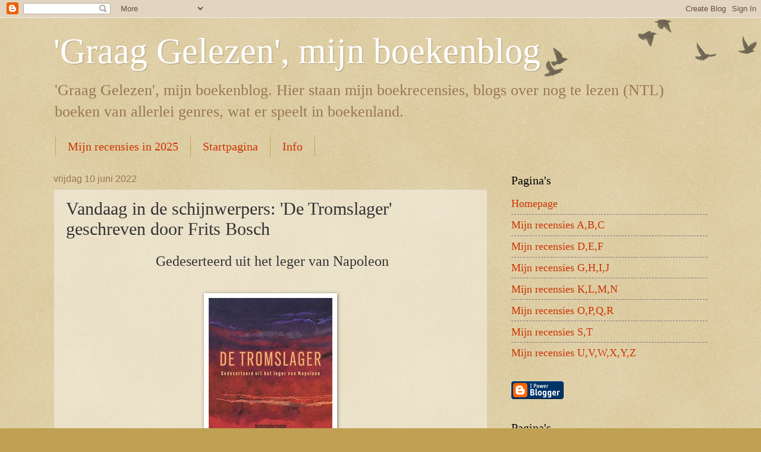

--- FILE ---
content_type: text/html; charset=UTF-8
request_url: https://graaggelezen.blogspot.com/2022/06/vandaag-in-de-schijnwerpers-de.html
body_size: 17497
content:
<!DOCTYPE html>
<html class='v2' dir='ltr' lang='nl'>
<head>
<link href='https://www.blogger.com/static/v1/widgets/335934321-css_bundle_v2.css' rel='stylesheet' type='text/css'/>
<meta content='width=1100' name='viewport'/>
<meta content='text/html; charset=UTF-8' http-equiv='Content-Type'/>
<meta content='blogger' name='generator'/>
<link href='https://graaggelezen.blogspot.com/favicon.ico' rel='icon' type='image/x-icon'/>
<link href='https://graaggelezen.blogspot.com/2022/06/vandaag-in-de-schijnwerpers-de.html' rel='canonical'/>
<link rel="alternate" type="application/atom+xml" title="&#39;Graag Gelezen&#39;, mijn boekenblog - Atom" href="https://graaggelezen.blogspot.com/feeds/posts/default" />
<link rel="alternate" type="application/rss+xml" title="&#39;Graag Gelezen&#39;, mijn boekenblog - RSS" href="https://graaggelezen.blogspot.com/feeds/posts/default?alt=rss" />
<link rel="service.post" type="application/atom+xml" title="&#39;Graag Gelezen&#39;, mijn boekenblog - Atom" href="https://www.blogger.com/feeds/5782637812573613057/posts/default" />

<link rel="alternate" type="application/atom+xml" title="&#39;Graag Gelezen&#39;, mijn boekenblog - Atom" href="https://graaggelezen.blogspot.com/feeds/5926187705099898885/comments/default" />
<!--Can't find substitution for tag [blog.ieCssRetrofitLinks]-->
<link href='https://blogger.googleusercontent.com/img/b/R29vZ2xl/AVvXsEjOqAQp5j_6HGOONapRNMeSAJZFUxInYA_xBr7LQJpZj9xXq_U8KOScZxW0-PkgxpYENCyExpEo5I7r2wwxLFEGBxNG0ARgYXB40LX37pAFRW46iM0n7EZYgQOM-FjyCJR-r-yo8qzC5UFThiAeehDKV6_gj9e2Clnjvi7--3IK-w-_2Hmmmmw8NgqM/s320/De%20Tromslager.jpg' rel='image_src'/>
<meta content='https://graaggelezen.blogspot.com/2022/06/vandaag-in-de-schijnwerpers-de.html' property='og:url'/>
<meta content='Vandaag in de schijnwerpers: &#39;De Tromslager&#39; geschreven door Frits Bosch' property='og:title'/>
<meta content='' property='og:description'/>
<meta content='https://blogger.googleusercontent.com/img/b/R29vZ2xl/AVvXsEjOqAQp5j_6HGOONapRNMeSAJZFUxInYA_xBr7LQJpZj9xXq_U8KOScZxW0-PkgxpYENCyExpEo5I7r2wwxLFEGBxNG0ARgYXB40LX37pAFRW46iM0n7EZYgQOM-FjyCJR-r-yo8qzC5UFThiAeehDKV6_gj9e2Clnjvi7--3IK-w-_2Hmmmmw8NgqM/w1200-h630-p-k-no-nu/De%20Tromslager.jpg' property='og:image'/>
<title>'Graag Gelezen', mijn boekenblog: Vandaag in de schijnwerpers: 'De Tromslager' geschreven door Frits Bosch</title>
<style id='page-skin-1' type='text/css'><!--
/*
-----------------------------------------------
Blogger Template Style
Name:     Watermark
Designer: Blogger
URL:      www.blogger.com
----------------------------------------------- */
/* Use this with templates/1ktemplate-*.html */
/* Content
----------------------------------------------- */
body {
font: normal normal 20px 'Times New Roman', Times, FreeSerif, serif;
color: #333333;
background: #c0a154 url(https://resources.blogblog.com/blogblog/data/1kt/watermark/body_background_birds.png) repeat scroll top left;
}
html body .content-outer {
min-width: 0;
max-width: 100%;
width: 100%;
}
.content-outer {
font-size: 92%;
}
a:link {
text-decoration:none;
color: #cc3300;
}
a:visited {
text-decoration:none;
color: #993322;
}
a:hover {
text-decoration:underline;
color: #ff3300;
}
.body-fauxcolumns .cap-top {
margin-top: 30px;
background: transparent url(https://resources.blogblog.com/blogblog/data/1kt/watermark/body_overlay_birds.png) no-repeat scroll top right;
height: 121px;
}
.content-inner {
padding: 0;
}
/* Header
----------------------------------------------- */
.header-inner .Header .titlewrapper,
.header-inner .Header .descriptionwrapper {
padding-left: 20px;
padding-right: 20px;
}
.Header h1 {
font: normal normal 60px Georgia, Utopia, 'Palatino Linotype', Palatino, serif;
color: #ffffff;
text-shadow: 2px 2px rgba(0, 0, 0, .1);
}
.Header h1 a {
color: #ffffff;
}
.Header .description {
font-size: 140%;
color: #997755;
}
/* Tabs
----------------------------------------------- */
.tabs-inner .section {
margin: 0 20px;
}
.tabs-inner .PageList, .tabs-inner .LinkList, .tabs-inner .Labels {
margin-left: -11px;
margin-right: -11px;
background-color: transparent;
border-top: 0 solid #ffffff;
border-bottom: 0 solid #ffffff;
-moz-box-shadow: 0 0 0 rgba(0, 0, 0, .3);
-webkit-box-shadow: 0 0 0 rgba(0, 0, 0, .3);
-goog-ms-box-shadow: 0 0 0 rgba(0, 0, 0, .3);
box-shadow: 0 0 0 rgba(0, 0, 0, .3);
}
.tabs-inner .PageList .widget-content,
.tabs-inner .LinkList .widget-content,
.tabs-inner .Labels .widget-content {
margin: -3px -11px;
background: transparent none  no-repeat scroll right;
}
.tabs-inner .widget ul {
padding: 2px 25px;
max-height: 34px;
background: transparent none no-repeat scroll left;
}
.tabs-inner .widget li {
border: none;
}
.tabs-inner .widget li a {
display: inline-block;
padding: .25em 1em;
font: normal normal 20px Georgia, Utopia, 'Palatino Linotype', Palatino, serif;
color: #cc3300;
border-right: 1px solid #c0a154;
}
.tabs-inner .widget li:first-child a {
border-left: 1px solid #c0a154;
}
.tabs-inner .widget li.selected a, .tabs-inner .widget li a:hover {
color: #000000;
}
/* Headings
----------------------------------------------- */
h2 {
font: normal normal 20px Georgia, Utopia, 'Palatino Linotype', Palatino, serif;
color: #000000;
margin: 0 0 .5em;
}
h2.date-header {
font: normal normal 16px Arial, Tahoma, Helvetica, FreeSans, sans-serif;
color: #997755;
}
/* Main
----------------------------------------------- */
.main-inner .column-center-inner,
.main-inner .column-left-inner,
.main-inner .column-right-inner {
padding: 0 5px;
}
.main-outer {
margin-top: 0;
background: transparent none no-repeat scroll top left;
}
.main-inner {
padding-top: 30px;
}
.main-cap-top {
position: relative;
}
.main-cap-top .cap-right {
position: absolute;
height: 0;
width: 100%;
bottom: 0;
background: transparent none repeat-x scroll bottom center;
}
.main-cap-top .cap-left {
position: absolute;
height: 245px;
width: 280px;
right: 0;
bottom: 0;
background: transparent none no-repeat scroll bottom left;
}
/* Posts
----------------------------------------------- */
.post-outer {
padding: 15px 20px;
margin: 0 0 25px;
background: transparent url(https://resources.blogblog.com/blogblog/data/1kt/watermark/post_background_birds.png) repeat scroll top left;
_background-image: none;
border: dotted 1px #ccbb99;
-moz-box-shadow: 0 0 0 rgba(0, 0, 0, .1);
-webkit-box-shadow: 0 0 0 rgba(0, 0, 0, .1);
-goog-ms-box-shadow: 0 0 0 rgba(0, 0, 0, .1);
box-shadow: 0 0 0 rgba(0, 0, 0, .1);
}
h3.post-title {
font: normal normal 30px Georgia, Utopia, 'Palatino Linotype', Palatino, serif;
margin: 0;
}
.comments h4 {
font: normal normal 30px Georgia, Utopia, 'Palatino Linotype', Palatino, serif;
margin: 1em 0 0;
}
.post-body {
font-size: 105%;
line-height: 1.5;
position: relative;
}
.post-header {
margin: 0 0 1em;
color: #997755;
}
.post-footer {
margin: 10px 0 0;
padding: 10px 0 0;
color: #997755;
border-top: dashed 1px #777777;
}
#blog-pager {
font-size: 140%
}
#comments .comment-author {
padding-top: 1.5em;
border-top: dashed 1px #777777;
background-position: 0 1.5em;
}
#comments .comment-author:first-child {
padding-top: 0;
border-top: none;
}
.avatar-image-container {
margin: .2em 0 0;
}
/* Comments
----------------------------------------------- */
.comments .comments-content .icon.blog-author {
background-repeat: no-repeat;
background-image: url([data-uri]);
}
.comments .comments-content .loadmore a {
border-top: 1px solid #777777;
border-bottom: 1px solid #777777;
}
.comments .continue {
border-top: 2px solid #777777;
}
/* Widgets
----------------------------------------------- */
.widget ul, .widget #ArchiveList ul.flat {
padding: 0;
list-style: none;
}
.widget ul li, .widget #ArchiveList ul.flat li {
padding: .35em 0;
text-indent: 0;
border-top: dashed 1px #777777;
}
.widget ul li:first-child, .widget #ArchiveList ul.flat li:first-child {
border-top: none;
}
.widget .post-body ul {
list-style: disc;
}
.widget .post-body ul li {
border: none;
}
.widget .zippy {
color: #777777;
}
.post-body img, .post-body .tr-caption-container, .Profile img, .Image img,
.BlogList .item-thumbnail img {
padding: 5px;
background: #fff;
-moz-box-shadow: 1px 1px 5px rgba(0, 0, 0, .5);
-webkit-box-shadow: 1px 1px 5px rgba(0, 0, 0, .5);
-goog-ms-box-shadow: 1px 1px 5px rgba(0, 0, 0, .5);
box-shadow: 1px 1px 5px rgba(0, 0, 0, .5);
}
.post-body img, .post-body .tr-caption-container {
padding: 8px;
}
.post-body .tr-caption-container {
color: #333333;
}
.post-body .tr-caption-container img {
padding: 0;
background: transparent;
border: none;
-moz-box-shadow: 0 0 0 rgba(0, 0, 0, .1);
-webkit-box-shadow: 0 0 0 rgba(0, 0, 0, .1);
-goog-ms-box-shadow: 0 0 0 rgba(0, 0, 0, .1);
box-shadow: 0 0 0 rgba(0, 0, 0, .1);
}
/* Footer
----------------------------------------------- */
.footer-outer {
color:#ccbb99;
background: #330000 url(https://resources.blogblog.com/blogblog/data/1kt/watermark/body_background_navigator.png) repeat scroll top left;
}
.footer-outer a {
color: #ff7755;
}
.footer-outer a:visited {
color: #dd5533;
}
.footer-outer a:hover {
color: #ff9977;
}
.footer-outer .widget h2 {
color: #eeddbb;
}
/* Mobile
----------------------------------------------- */
body.mobile  {
background-size: 100% auto;
}
.mobile .body-fauxcolumn-outer {
background: transparent none repeat scroll top left;
}
html .mobile .mobile-date-outer {
border-bottom: none;
background: transparent url(https://resources.blogblog.com/blogblog/data/1kt/watermark/post_background_birds.png) repeat scroll top left;
_background-image: none;
margin-bottom: 10px;
}
.mobile .main-inner .date-outer {
padding: 0;
}
.mobile .main-inner .date-header {
margin: 10px;
}
.mobile .main-cap-top {
z-index: -1;
}
.mobile .content-outer {
font-size: 100%;
}
.mobile .post-outer {
padding: 10px;
}
.mobile .main-cap-top .cap-left {
background: transparent none no-repeat scroll bottom left;
}
.mobile .body-fauxcolumns .cap-top {
margin: 0;
}
.mobile-link-button {
background: transparent url(https://resources.blogblog.com/blogblog/data/1kt/watermark/post_background_birds.png) repeat scroll top left;
}
.mobile-link-button a:link, .mobile-link-button a:visited {
color: #cc3300;
}
.mobile-index-date .date-header {
color: #997755;
}
.mobile-index-contents {
color: #333333;
}
.mobile .tabs-inner .section {
margin: 0;
}
.mobile .tabs-inner .PageList {
margin-left: 0;
margin-right: 0;
}
.mobile .tabs-inner .PageList .widget-content {
margin: 0;
color: #000000;
background: transparent url(https://resources.blogblog.com/blogblog/data/1kt/watermark/post_background_birds.png) repeat scroll top left;
}
.mobile .tabs-inner .PageList .widget-content .pagelist-arrow {
border-left: 1px solid #c0a154;
}

--></style>
<style id='template-skin-1' type='text/css'><!--
body {
min-width: 1140px;
}
.content-outer, .content-fauxcolumn-outer, .region-inner {
min-width: 1140px;
max-width: 1140px;
_width: 1140px;
}
.main-inner .columns {
padding-left: 0px;
padding-right: 370px;
}
.main-inner .fauxcolumn-center-outer {
left: 0px;
right: 370px;
/* IE6 does not respect left and right together */
_width: expression(this.parentNode.offsetWidth -
parseInt("0px") -
parseInt("370px") + 'px');
}
.main-inner .fauxcolumn-left-outer {
width: 0px;
}
.main-inner .fauxcolumn-right-outer {
width: 370px;
}
.main-inner .column-left-outer {
width: 0px;
right: 100%;
margin-left: -0px;
}
.main-inner .column-right-outer {
width: 370px;
margin-right: -370px;
}
#layout {
min-width: 0;
}
#layout .content-outer {
min-width: 0;
width: 800px;
}
#layout .region-inner {
min-width: 0;
width: auto;
}
body#layout div.add_widget {
padding: 8px;
}
body#layout div.add_widget a {
margin-left: 32px;
}
--></style>
<script type='text/javascript'>
        (function(i,s,o,g,r,a,m){i['GoogleAnalyticsObject']=r;i[r]=i[r]||function(){
        (i[r].q=i[r].q||[]).push(arguments)},i[r].l=1*new Date();a=s.createElement(o),
        m=s.getElementsByTagName(o)[0];a.async=1;a.src=g;m.parentNode.insertBefore(a,m)
        })(window,document,'script','https://www.google-analytics.com/analytics.js','ga');
        ga('create', 'UA-71218124-1', 'auto', 'blogger');
        ga('blogger.send', 'pageview');
      </script>
<link href='https://www.blogger.com/dyn-css/authorization.css?targetBlogID=5782637812573613057&amp;zx=50eb9ea9-441b-478f-ada5-dbe79aa6b08c' media='none' onload='if(media!=&#39;all&#39;)media=&#39;all&#39;' rel='stylesheet'/><noscript><link href='https://www.blogger.com/dyn-css/authorization.css?targetBlogID=5782637812573613057&amp;zx=50eb9ea9-441b-478f-ada5-dbe79aa6b08c' rel='stylesheet'/></noscript>
<meta name='google-adsense-platform-account' content='ca-host-pub-1556223355139109'/>
<meta name='google-adsense-platform-domain' content='blogspot.com'/>

</head>
<body class='loading variant-birds'>
<div class='navbar section' id='navbar' name='Navbar'><div class='widget Navbar' data-version='1' id='Navbar1'><script type="text/javascript">
    function setAttributeOnload(object, attribute, val) {
      if(window.addEventListener) {
        window.addEventListener('load',
          function(){ object[attribute] = val; }, false);
      } else {
        window.attachEvent('onload', function(){ object[attribute] = val; });
      }
    }
  </script>
<div id="navbar-iframe-container"></div>
<script type="text/javascript" src="https://apis.google.com/js/platform.js"></script>
<script type="text/javascript">
      gapi.load("gapi.iframes:gapi.iframes.style.bubble", function() {
        if (gapi.iframes && gapi.iframes.getContext) {
          gapi.iframes.getContext().openChild({
              url: 'https://www.blogger.com/navbar/5782637812573613057?po\x3d5926187705099898885\x26origin\x3dhttps://graaggelezen.blogspot.com',
              where: document.getElementById("navbar-iframe-container"),
              id: "navbar-iframe"
          });
        }
      });
    </script><script type="text/javascript">
(function() {
var script = document.createElement('script');
script.type = 'text/javascript';
script.src = '//pagead2.googlesyndication.com/pagead/js/google_top_exp.js';
var head = document.getElementsByTagName('head')[0];
if (head) {
head.appendChild(script);
}})();
</script>
</div></div>
<div class='body-fauxcolumns'>
<div class='fauxcolumn-outer body-fauxcolumn-outer'>
<div class='cap-top'>
<div class='cap-left'></div>
<div class='cap-right'></div>
</div>
<div class='fauxborder-left'>
<div class='fauxborder-right'></div>
<div class='fauxcolumn-inner'>
</div>
</div>
<div class='cap-bottom'>
<div class='cap-left'></div>
<div class='cap-right'></div>
</div>
</div>
</div>
<div class='content'>
<div class='content-fauxcolumns'>
<div class='fauxcolumn-outer content-fauxcolumn-outer'>
<div class='cap-top'>
<div class='cap-left'></div>
<div class='cap-right'></div>
</div>
<div class='fauxborder-left'>
<div class='fauxborder-right'></div>
<div class='fauxcolumn-inner'>
</div>
</div>
<div class='cap-bottom'>
<div class='cap-left'></div>
<div class='cap-right'></div>
</div>
</div>
</div>
<div class='content-outer'>
<div class='content-cap-top cap-top'>
<div class='cap-left'></div>
<div class='cap-right'></div>
</div>
<div class='fauxborder-left content-fauxborder-left'>
<div class='fauxborder-right content-fauxborder-right'></div>
<div class='content-inner'>
<header>
<div class='header-outer'>
<div class='header-cap-top cap-top'>
<div class='cap-left'></div>
<div class='cap-right'></div>
</div>
<div class='fauxborder-left header-fauxborder-left'>
<div class='fauxborder-right header-fauxborder-right'></div>
<div class='region-inner header-inner'>
<div class='header section' id='header' name='Koptekst'><div class='widget Header' data-version='1' id='Header1'>
<div id='header-inner'>
<div class='titlewrapper'>
<h1 class='title'>
<a href='https://graaggelezen.blogspot.com/'>
'Graag Gelezen', mijn boekenblog
</a>
</h1>
</div>
<div class='descriptionwrapper'>
<p class='description'><span>'Graag Gelezen', mijn boekenblog.

Hier staan mijn boekrecensies, blogs over nog te lezen (NTL) boeken van allerlei genres, wat er speelt in boekenland.</span></p>
</div>
</div>
</div></div>
</div>
</div>
<div class='header-cap-bottom cap-bottom'>
<div class='cap-left'></div>
<div class='cap-right'></div>
</div>
</div>
</header>
<div class='tabs-outer'>
<div class='tabs-cap-top cap-top'>
<div class='cap-left'></div>
<div class='cap-right'></div>
</div>
<div class='fauxborder-left tabs-fauxborder-left'>
<div class='fauxborder-right tabs-fauxborder-right'></div>
<div class='region-inner tabs-inner'>
<div class='tabs section' id='crosscol' name='Alle kolommen'><div class='widget PageList' data-version='1' id='PageList1'>
<div class='widget-content'>
<ul>
<li>
<a href='https://graaggelezen.blogspot.com/p/mijn-recensies-in-2025.html'>Mijn recensies in 2025</a>
</li>
<li>
<a href='https://graaggelezen.blogspot.com/'>Startpagina</a>
</li>
<li>
<a href='https://graaggelezen.blogspot.com/p/blog-page.html'>Info</a>
</li>
</ul>
<div class='clear'></div>
</div>
</div></div>
<div class='tabs no-items section' id='crosscol-overflow' name='Cross-Column 2'></div>
</div>
</div>
<div class='tabs-cap-bottom cap-bottom'>
<div class='cap-left'></div>
<div class='cap-right'></div>
</div>
</div>
<div class='main-outer'>
<div class='main-cap-top cap-top'>
<div class='cap-left'></div>
<div class='cap-right'></div>
</div>
<div class='fauxborder-left main-fauxborder-left'>
<div class='fauxborder-right main-fauxborder-right'></div>
<div class='region-inner main-inner'>
<div class='columns fauxcolumns'>
<div class='fauxcolumn-outer fauxcolumn-center-outer'>
<div class='cap-top'>
<div class='cap-left'></div>
<div class='cap-right'></div>
</div>
<div class='fauxborder-left'>
<div class='fauxborder-right'></div>
<div class='fauxcolumn-inner'>
</div>
</div>
<div class='cap-bottom'>
<div class='cap-left'></div>
<div class='cap-right'></div>
</div>
</div>
<div class='fauxcolumn-outer fauxcolumn-left-outer'>
<div class='cap-top'>
<div class='cap-left'></div>
<div class='cap-right'></div>
</div>
<div class='fauxborder-left'>
<div class='fauxborder-right'></div>
<div class='fauxcolumn-inner'>
</div>
</div>
<div class='cap-bottom'>
<div class='cap-left'></div>
<div class='cap-right'></div>
</div>
</div>
<div class='fauxcolumn-outer fauxcolumn-right-outer'>
<div class='cap-top'>
<div class='cap-left'></div>
<div class='cap-right'></div>
</div>
<div class='fauxborder-left'>
<div class='fauxborder-right'></div>
<div class='fauxcolumn-inner'>
</div>
</div>
<div class='cap-bottom'>
<div class='cap-left'></div>
<div class='cap-right'></div>
</div>
</div>
<!-- corrects IE6 width calculation -->
<div class='columns-inner'>
<div class='column-center-outer'>
<div class='column-center-inner'>
<div class='main section' id='main' name='Algemeen'><div class='widget Blog' data-version='1' id='Blog1'>
<div class='blog-posts hfeed'>

          <div class="date-outer">
        
<h2 class='date-header'><span>vrijdag 10 juni 2022</span></h2>

          <div class="date-posts">
        
<div class='post-outer'>
<div class='post hentry uncustomized-post-template' itemprop='blogPost' itemscope='itemscope' itemtype='http://schema.org/BlogPosting'>
<meta content='https://blogger.googleusercontent.com/img/b/R29vZ2xl/AVvXsEjOqAQp5j_6HGOONapRNMeSAJZFUxInYA_xBr7LQJpZj9xXq_U8KOScZxW0-PkgxpYENCyExpEo5I7r2wwxLFEGBxNG0ARgYXB40LX37pAFRW46iM0n7EZYgQOM-FjyCJR-r-yo8qzC5UFThiAeehDKV6_gj9e2Clnjvi7--3IK-w-_2Hmmmmw8NgqM/s320/De%20Tromslager.jpg' itemprop='image_url'/>
<meta content='5782637812573613057' itemprop='blogId'/>
<meta content='5926187705099898885' itemprop='postId'/>
<a name='5926187705099898885'></a>
<h3 class='post-title entry-title' itemprop='name'>
Vandaag in de schijnwerpers: 'De Tromslager' geschreven door Frits Bosch
</h3>
<div class='post-header'>
<div class='post-header-line-1'></div>
</div>
<div class='post-body entry-content' id='post-body-5926187705099898885' itemprop='description articleBody'>
<p></p><div style="text-align: center;">&nbsp;<span style="font-size: x-large;">Gedeserteerd uit het leger van Napoleon</span></div><div style="text-align: center;"><span style="font-size: x-large;"><br /></span></div><div class="separator" style="clear: both; text-align: center;"><a href="https://blogger.googleusercontent.com/img/b/R29vZ2xl/AVvXsEjOqAQp5j_6HGOONapRNMeSAJZFUxInYA_xBr7LQJpZj9xXq_U8KOScZxW0-PkgxpYENCyExpEo5I7r2wwxLFEGBxNG0ARgYXB40LX37pAFRW46iM0n7EZYgQOM-FjyCJR-r-yo8qzC5UFThiAeehDKV6_gj9e2Clnjvi7--3IK-w-_2Hmmmmw8NgqM/s769/De%20Tromslager.jpg" imageanchor="1" style="margin-left: 1em; margin-right: 1em;"><img border="0" data-original-height="769" data-original-width="500" height="320" src="https://blogger.googleusercontent.com/img/b/R29vZ2xl/AVvXsEjOqAQp5j_6HGOONapRNMeSAJZFUxInYA_xBr7LQJpZj9xXq_U8KOScZxW0-PkgxpYENCyExpEo5I7r2wwxLFEGBxNG0ARgYXB40LX37pAFRW46iM0n7EZYgQOM-FjyCJR-r-yo8qzC5UFThiAeehDKV6_gj9e2Clnjvi7--3IK-w-_2Hmmmmw8NgqM/s320/De%20Tromslager.jpg" width="208" /></a></div><div class="separator" style="clear: both; text-align: center;"><br /></div><p></p><div class="separator" style="clear: both; text-align: center;"><b><span style="font-size: x-large;">De Tromslager</span></b></div><div class="separator" style="clear: both;"><div class="separator" style="clear: both;"><br /></div><div class="separator" style="clear: both;">Deze historische roman beschrijft de levensgeschiedenis van Adam Bösch (1762-1824) stamvader van de auteur, vertelt hoe &#8216;het gewone volk&#8217; moest overleven tijdens de heerschappij van Napoleon in een tijd van oorlog, armoede en&nbsp; epidemieën.&nbsp; Hij zoekt zijn geluk in de Nederlanden, waar hij in 1790 tromslager wordt bij het Staatse leger.&nbsp;</div><div class="separator" style="clear: both;"><br /></div><div class="separator" style="clear: both;">Na de verovering door de Fransen sluit hij aan bij het nieuwe Bataafse leger. Tijdens gevechten in Noord-Holland tegen de Engelsen en de Russen raakt hij gewond en getraumatiseerd. Als er een jaar later een enorme veldslag dreigt in Duitsland deserteert hij.&nbsp;</div><div class="separator" style="clear: both;"><br /></div><div class="separator" style="clear: both;">Met veel doorzettingsvermogen lukt het hem een nieuw bestaan op te bouwen in Haarlem en kan hij zijn leven weer betekenis geven.&nbsp;</div><div class="separator" style="clear: both;"><br /></div><div class="separator" style="clear: both;">De slechte economische omstandigheden dwingen hem echter na verloop van tijd met zijn gezin te verhuizen naar Den Helder. Daar werkt hij mee met de bouw van de fortificaties en staat hij in 1811 heel even oog in oog met keizer Napoleon.&nbsp;</div><div class="separator" style="clear: both;"><br /></div><div class="separator" style="clear: both;"><p style="line-height: 100%; margin-bottom: 0cm; text-align: center;">
<span style="font-family: Times New Roman, serif;"><span style="color: navy;"><a class="western" href="https://www.bol.com/nl/rnwy/productPage/preview/pdf.html?productId=9300000048977733&amp;bltgh=hq7jizV-NjC-aeD5WgpOOA.2_9.11.PreviewReader"><span style="color: maroon;"><span style="font-size: 16pt;"><span lang="nl-NL"><b>INKIJKEXEMPLAAR</b></span></span></span></a></span></span></p></div><div class="separator" style="clear: both;"><br /></div><div class="separator" style="clear: both;"><b>De auteur:</b></div><div class="separator" style="clear: both;"><br /></div><div class="separator" style="clear: both;">Frits Bosch (1952), geboren en getogen in Haarlem, studeerde psychologie aan de Vrije Universiteit in Amsterdam. Tijdens en na de studie speelde hij als bassist in verschillende (cover)bands en zette hij samen met anderen een eerstelijnspraktijk op, waarover hij schreef in zijn debuut <i>Help de psycholoog verzuipt!</i> dat in 2019 verscheen.&nbsp;&nbsp;</div><div class="separator" style="clear: both;"><br /></div><div class="separator" style="clear: both;">Bij onderzoek naar zijn stamboom ontdekte hij dat zijn Zwitserse voorvader huursoldaat was in het Staatse leger, wat hem inspireerde tot het schrijven van <i>De Tromslager</i>.</div><div class="separator" style="clear: both;">Lees meer over Frits op zijn&nbsp;<a class="western" href="https://www.uitgeverijdebrouwerij.nl/auteurs/frits-bosch/" style="font-family: &quot;Times New Roman&quot;, serif;"><span style="color: maroon;"><span><span lang="nl-NL">auteurspagina
bij Uitgeverij de Brouwerij.</span></span></span></a></div><div class="separator" style="clear: both;"><br /></div><div class="separator" style="clear: both;">Eerder las ik van Frits Bosch:&nbsp;<a class="western" href="https://graaggelezen.blogspot.com/2019/11/ik-las-help-de-psycholoog-verzuipt.html" style="font-family: &quot;Times New Roman&quot;, serif;"><span style="color: maroon;"><span><span lang="nl-NL">Help,
de psycholoog verzuipt!</span></span></span></a></div><div class="separator" style="clear: both;"><br /></div><div class="separator" style="clear: both;"><b>De Tromslager</b> koopt u bij (de webwinkel van) uw lokale boekhandel of bij:</div><div class="separator" style="clear: both;"><a class="western" href="https://www.bol.com/nl/nl/p/de-tromslager/9300000048977733/?bltgh=qmcgYWIDzRubk47tggZB9A.2_6.7.ProductImage" style="font-family: &quot;Times New Roman&quot;, serif;"><span style="color: maroon;"><span style="font-size: 16pt;"><span lang="nl-NL">bol.com</span></span></span></a></div><div class="separator" style="clear: both;"><a class="western" href="https://www.bruna.nl/boeken/de-tromslager-9789083114545" style="font-family: &quot;Times New Roman&quot;, serif;"><span style="color: maroon;"><span style="font-size: 16pt;">Bruna.nl</span></span></a></div><div class="separator" style="clear: both;"><a class="western" href="https://www.bookspot.nl/boeken/de-tromslager-9789083114545" style="font-family: &quot;Times New Roman&quot;, serif;"><span style="color: maroon;"><span style="font-size: 16pt;">BookSpot</span></span></a></div><div class="separator" style="clear: both;"><a class="western" href="https://libris.nl/boek?authortitle=frits-bosch/de-tromslager--9789083114545" style="font-family: &quot;Times New Roman&quot;, serif;"><span style="color: maroon;"><span style="font-size: 16pt;">Libris</span></span></a></div><div class="separator" style="clear: both;"><a class="western" href="https://www.standaardboekhandel.be/p/de-tromslager-9789083114545" style="font-family: &quot;Times New Roman&quot;, serif;"><span style="color: maroon;"><span style="font-size: 16pt;">De
Tromslager</span></span></a></div><div class="separator" style="clear: both;"><br /></div><div class="separator" style="clear: both;"><b>Boekgegevens:</b></div><div class="separator" style="clear: both;"><br /></div><div class="separator" style="clear: both;">Titel: <b>De Tromslager</b></div><div class="separator" style="clear: both;">Auteur: Frits Bosch</div><div class="separator" style="clear: both;">Cover: viltpaneel Marianne Scarpa</div><div class="separator" style="clear: both;">Genre: historische roman</div><div class="separator" style="clear: both;">Uitgave: paperback, 200 pagina&#8217;s</div><div class="separator" style="clear: both;">Uitgever: Uitgeverij de Brouwerij, november 2021</div><div class="separator" style="clear: both;">ISBN: 9789083114545</div><div class="separator" style="clear: both;">NUR: 342</div><div class="separator" style="clear: both;"><br /></div><div class="separator" style="clear: both; text-align: center;"><a href="https://blogger.googleusercontent.com/img/b/R29vZ2xl/AVvXsEjoNiaUvqx4k_s3NraPGRqPhlMH0COVlWb7Js_8bnpl-G2mqIL5Vo1gHEQglN_2iAIn3TZ7OEmLJH3YmmZLgd4Y47SqvuL9-_DJYgW2ufx7LL9MBoHZdWM5h0usfN65QlicuYSB4i4nFR9PauyZUIlelaw44khztDdQhEh5rJIXX0upE4NJZuc2hJyj/s300/Uitgeverij%20De%20Brouwerij.png" imageanchor="1" style="margin-left: 1em; margin-right: 1em;"><img border="0" data-original-height="300" data-original-width="300" height="300" src="https://blogger.googleusercontent.com/img/b/R29vZ2xl/AVvXsEjoNiaUvqx4k_s3NraPGRqPhlMH0COVlWb7Js_8bnpl-G2mqIL5Vo1gHEQglN_2iAIn3TZ7OEmLJH3YmmZLgd4Y47SqvuL9-_DJYgW2ufx7LL9MBoHZdWM5h0usfN65QlicuYSB4i4nFR9PauyZUIlelaw44khztDdQhEh5rJIXX0upE4NJZuc2hJyj/s1600/Uitgeverij%20De%20Brouwerij.png" width="300" /></a></div><div class="separator" style="clear: both; text-align: center;">Met dank aan de auteur voor het toezenden van een recensie-exemplaar.</div><div class="separator" style="clear: both; text-align: center;"><span style="font-size: x-small;">(bron info: Uitgeverij De Brouwerij)</span></div></div>
<div style='clear: both;'></div>
</div>
<div class='post-footer'>
<div class='post-footer-line post-footer-line-1'>
<span class='post-author vcard'>
Gepost door
<span class='fn' itemprop='author' itemscope='itemscope' itemtype='http://schema.org/Person'>
<meta content='https://www.blogger.com/profile/03020443527437861620' itemprop='url'/>
<a class='g-profile' href='https://www.blogger.com/profile/03020443527437861620' rel='author' title='author profile'>
<span itemprop='name'>&#39;Graag Gelezen&#39;, mijn boekenblog</span>
</a>
</span>
</span>
<span class='post-timestamp'>
op
<meta content='https://graaggelezen.blogspot.com/2022/06/vandaag-in-de-schijnwerpers-de.html' itemprop='url'/>
<a class='timestamp-link' href='https://graaggelezen.blogspot.com/2022/06/vandaag-in-de-schijnwerpers-de.html' rel='bookmark' title='permanent link'><abbr class='published' itemprop='datePublished' title='2022-06-10T05:15:00+02:00'>vrijdag, juni 10, 2022</abbr></a>
</span>
<span class='post-comment-link'>
</span>
<span class='post-icons'>
<span class='item-control blog-admin pid-1352683068'>
<a href='https://www.blogger.com/post-edit.g?blogID=5782637812573613057&postID=5926187705099898885&from=pencil' title='Post bewerken'>
<img alt='' class='icon-action' height='18' src='https://resources.blogblog.com/img/icon18_edit_allbkg.gif' width='18'/>
</a>
</span>
</span>
<div class='post-share-buttons goog-inline-block'>
<a class='goog-inline-block share-button sb-email' href='https://www.blogger.com/share-post.g?blogID=5782637812573613057&postID=5926187705099898885&target=email' target='_blank' title='Dit e-mailen
'><span class='share-button-link-text'>Dit e-mailen
</span></a><a class='goog-inline-block share-button sb-blog' href='https://www.blogger.com/share-post.g?blogID=5782637812573613057&postID=5926187705099898885&target=blog' onclick='window.open(this.href, "_blank", "height=270,width=475"); return false;' target='_blank' title='Dit bloggen!'><span class='share-button-link-text'>Dit bloggen!</span></a><a class='goog-inline-block share-button sb-twitter' href='https://www.blogger.com/share-post.g?blogID=5782637812573613057&postID=5926187705099898885&target=twitter' target='_blank' title='Delen via X'><span class='share-button-link-text'>Delen via X</span></a><a class='goog-inline-block share-button sb-facebook' href='https://www.blogger.com/share-post.g?blogID=5782637812573613057&postID=5926187705099898885&target=facebook' onclick='window.open(this.href, "_blank", "height=430,width=640"); return false;' target='_blank' title='Delen op Facebook'><span class='share-button-link-text'>Delen op Facebook</span></a><a class='goog-inline-block share-button sb-pinterest' href='https://www.blogger.com/share-post.g?blogID=5782637812573613057&postID=5926187705099898885&target=pinterest' target='_blank' title='Delen op Pinterest'><span class='share-button-link-text'>Delen op Pinterest</span></a>
</div>
</div>
<div class='post-footer-line post-footer-line-2'>
<span class='post-labels'>
Labels:
<a href='https://graaggelezen.blogspot.com/search/label/historische%20roman' rel='tag'>historische roman</a>,
<a href='https://graaggelezen.blogspot.com/search/label/Ontvangen' rel='tag'>Ontvangen</a>,
<a href='https://graaggelezen.blogspot.com/search/label/Uitgeverij%20de%20Brouwerij' rel='tag'>Uitgeverij de Brouwerij</a>,
<a href='https://graaggelezen.blogspot.com/search/label/Vandaag%20in%20de%20%20schijnwerpers' rel='tag'>Vandaag in de  schijnwerpers</a>
</span>
</div>
<div class='post-footer-line post-footer-line-3'>
<span class='post-location'>
</span>
</div>
</div>
</div>
<div class='comments' id='comments'>
<a name='comments'></a>
<h4>Geen opmerkingen:</h4>
<div id='Blog1_comments-block-wrapper'>
<dl class='avatar-comment-indent' id='comments-block'>
</dl>
</div>
<p class='comment-footer'>
<div class='comment-form'>
<a name='comment-form'></a>
<h4 id='comment-post-message'>Een reactie posten</h4>
<p>Laat gerust een reactie achter. Dat waardeer ik. Ik zal zo snel mogelijk op de vraag of opmerking reageren. Bij voorbaat mijn dank.</p>
<a href='https://www.blogger.com/comment/frame/5782637812573613057?po=5926187705099898885&hl=nl&saa=85391&origin=https://graaggelezen.blogspot.com' id='comment-editor-src'></a>
<iframe allowtransparency='true' class='blogger-iframe-colorize blogger-comment-from-post' frameborder='0' height='410px' id='comment-editor' name='comment-editor' src='' width='100%'></iframe>
<script src='https://www.blogger.com/static/v1/jsbin/2830521187-comment_from_post_iframe.js' type='text/javascript'></script>
<script type='text/javascript'>
      BLOG_CMT_createIframe('https://www.blogger.com/rpc_relay.html');
    </script>
</div>
</p>
</div>
</div>

        </div></div>
      
</div>
<div class='blog-pager' id='blog-pager'>
<span id='blog-pager-newer-link'>
<a class='blog-pager-newer-link' href='https://graaggelezen.blogspot.com/2022/06/ik-las-ver-van-huis-geschreven-door.html' id='Blog1_blog-pager-newer-link' title='Nieuwere post'>Nieuwere post</a>
</span>
<span id='blog-pager-older-link'>
<a class='blog-pager-older-link' href='https://graaggelezen.blogspot.com/2022/06/ik-keek-naar-las-uit-en-genoot-van-waar.html' id='Blog1_blog-pager-older-link' title='Oudere post'>Oudere post</a>
</span>
<a class='home-link' href='https://graaggelezen.blogspot.com/'>Homepage</a>
</div>
<div class='clear'></div>
<div class='post-feeds'>
<div class='feed-links'>
Abonneren op:
<a class='feed-link' href='https://graaggelezen.blogspot.com/feeds/5926187705099898885/comments/default' target='_blank' type='application/atom+xml'>Reacties posten (Atom)</a>
</div>
</div>
</div></div>
</div>
</div>
<div class='column-left-outer'>
<div class='column-left-inner'>
<aside>
</aside>
</div>
</div>
<div class='column-right-outer'>
<div class='column-right-inner'>
<aside>
<div class='sidebar section' id='sidebar-right-1'><div class='widget PageList' data-version='1' id='PageList2'>
<h2>Pagina's</h2>
<div class='widget-content'>
<ul>
<li>
<a href='http://graaggelezen.blogspot.com/'>Homepage</a>
</li>
<li>
<a href='https://graaggelezen.blogspot.com/p/mijn-recensies-abc.html'>Mijn recensies A,B,C</a>
</li>
<li>
<a href='https://graaggelezen.blogspot.com/p/mijn-recensies-def.html'>Mijn recensies D,E,F</a>
</li>
<li>
<a href='https://graaggelezen.blogspot.com/p/mijn-recensies-ghij.html'>Mijn recensies G,H,I,J</a>
</li>
<li>
<a href='https://graaggelezen.blogspot.com/p/mijn-recensies-klmn.html'>Mijn recensies K,L,M,N</a>
</li>
<li>
<a href='https://graaggelezen.blogspot.com/p/mijn-recensies-opqr.html'>Mijn recensies O,P,Q,R</a>
</li>
<li>
<a href='https://graaggelezen.blogspot.com/p/mijn-recensies-st.html'>Mijn recensies S,T</a>
</li>
<li>
<a href='https://graaggelezen.blogspot.com/p/mijn-recensies-uvwxyz.html'>Mijn recensies U,V,W,X,Y,Z</a>
</li>
</ul>
<div class='clear'></div>
</div>
</div><div class='widget BloggerButton' data-version='1' id='BloggerButton1'>
<div class='widget-content'>
<a href='https://www.blogger.com'><img alt='Powered By Blogger' src='https://img1.blogblog.com/html/buttons/blogger-ipower-blue.gif'/></a>
<div class='clear'></div>
</div>
</div><div class='widget PageList' data-version='1' id='PageList3'>
<h2>Pagina's</h2>
<div class='widget-content'>
<ul>
<li>
<a href='https://graaggelezen.blogspot.com/p/mijn-recensies-in-2026.html'>Mijn recensies in 2026</a>
</li>
<li>
<a href='https://graaggelezen.blogspot.com/p/mijn-recensies-in-2025.html'>Mijn recensies in 2025</a>
</li>
<li>
<a href='https://graaggelezen.blogspot.com/p/mijn-recensies-in-2024.html'>Mijn recensies in 2024</a>
</li>
<li>
<a href='https://graaggelezen.blogspot.com/p/mijn-recensies-in-2023.html'>Mijn recensies in 2023</a>
</li>
<li>
<a href='https://graaggelezen.blogspot.com/p/mijn-recensies-in-2022.html'>Mijn recensies in 2022</a>
</li>
<li>
<a href='https://graaggelezen.blogspot.com/p/mijn-recensies-in-2021.html'>Mijn recensies in 2021</a>
</li>
<li>
<a href='https://graaggelezen.blogspot.com/p/blog-page.html'>Info</a>
</li>
</ul>
<div class='clear'></div>
</div>
</div><div class='widget Image' data-version='1' id='Image2'>
<h2>Recensent</h2>
<div class='widget-content'>
<a href='https://www.linkedin.com/in/miekeschepens/'>
<img alt='Recensent' height='284' id='Image2_img' src='https://blogger.googleusercontent.com/img/b/R29vZ2xl/AVvXsEjyk6XTQnhfdCb1ccaGW84PD1paloXZhkvtjkg7owdkDLGQFsxAv0owRY9l8bTf-qghz8Ldg-GNq52zItdLCGS9090oSwaCvyk_F8YMkO6v7GMuVS4u2Hu8_F1d2yg9uMhDnAhS3MQvB9Q/s1600/Met+een+hart+voor+verhalen+%25281%2529.png' width='282'/>
</a>
<br/>
<span class='caption'>Meer info: klik op het hart</span>
</div>
<div class='clear'></div>
</div><div class='widget HTML' data-version='1' id='HTML1'>
<h2 class='title'>bloglovin'</h2>
<div class='widget-content'>
<a title="Follow Graag gelezen ! on Bloglovin" href="http://www.bloglovin.com/en/blog/10843135"><img alt="Follow on Bloglovin" src="https://lh3.googleusercontent.com/blogger_img_proxy/AEn0k_vT9OFCi19Pukmd1iw9whyBrNdD89rYr4mjFbFKX69lAxh7U0fGzZaNzz6fq-PO9F-aB6p4TkS7Y8YCSKtxYaIY03AooE6gTuYgDmfvkmvq6v_yx-ePCFwrVB_I9GWHHfMer8o=s0-d" border="0"></a>
</div>
<div class='clear'></div>
</div><div class='widget Image' data-version='1' id='Image1'>
<h2>Look what is on my mind...</h2>
<div class='widget-content'>
<img alt='Look what is on my mind...' height='250' id='Image1_img' src='https://blogger.googleusercontent.com/img/b/R29vZ2xl/AVvXsEjyAQjCNyQM4j05UrqV9SWstPw7NdtE2akUlh-d20H1zoh59lJY3-TwNteupRPgES4OYIU4FzU8fcIi77l3THHuSlClG70t5G0Kim4FcaqbXQ65KZETwYEdyNodu2xpD6tH8YiPJQXRT9o/s330/090817fea1d1dacd711f3810a57fff3f.jpg' width='330'/>
<br/>
</div>
<div class='clear'></div>
</div><div class='widget HTML' data-version='1' id='HTML4'>
<div class='widget-content'>
<div id="fb-root"></div>
<script>(function(d, s, id) {
  var js, fjs = d.getElementsByTagName(s)[0];
  if (d.getElementById(id)) return;
  js = d.createElement(s); js.id = id;
  js.src = "//connect.facebook.net/nl_NL/all.js#xfbml=1";
  fjs.parentNode.insertBefore(js, fjs);
}(document, 'script', 'facebook-jssdk'));</script>
<div class="fb-like" data-href="http://graaggelezen.blogspot.nl/" data-width="The pixel width of the plugin" data-height="The pixel height of the plugin" data-colorscheme="light" data-layout="standard" data-action="like" data-show-faces="true" data-send="false"></div>
</div>
<div class='clear'></div>
</div><div class='widget BlogArchive' data-version='1' id='BlogArchive1'>
<h2>Blogarchief</h2>
<div class='widget-content'>
<div id='ArchiveList'>
<div id='BlogArchive1_ArchiveList'>
<ul class='hierarchy'>
<li class='archivedate collapsed'>
<a class='toggle' href='javascript:void(0)'>
<span class='zippy'>

        &#9658;&#160;
      
</span>
</a>
<a class='post-count-link' href='https://graaggelezen.blogspot.com/2026/'>
2026
</a>
<span class='post-count' dir='ltr'>(37)</span>
<ul class='hierarchy'>
<li class='archivedate collapsed'>
<a class='toggle' href='javascript:void(0)'>
<span class='zippy'>

        &#9658;&#160;
      
</span>
</a>
<a class='post-count-link' href='https://graaggelezen.blogspot.com/2026/01/'>
januari
</a>
<span class='post-count' dir='ltr'>(37)</span>
</li>
</ul>
</li>
</ul>
<ul class='hierarchy'>
<li class='archivedate collapsed'>
<a class='toggle' href='javascript:void(0)'>
<span class='zippy'>

        &#9658;&#160;
      
</span>
</a>
<a class='post-count-link' href='https://graaggelezen.blogspot.com/2025/'>
2025
</a>
<span class='post-count' dir='ltr'>(474)</span>
<ul class='hierarchy'>
<li class='archivedate collapsed'>
<a class='toggle' href='javascript:void(0)'>
<span class='zippy'>

        &#9658;&#160;
      
</span>
</a>
<a class='post-count-link' href='https://graaggelezen.blogspot.com/2025/12/'>
december
</a>
<span class='post-count' dir='ltr'>(35)</span>
</li>
</ul>
<ul class='hierarchy'>
<li class='archivedate collapsed'>
<a class='toggle' href='javascript:void(0)'>
<span class='zippy'>

        &#9658;&#160;
      
</span>
</a>
<a class='post-count-link' href='https://graaggelezen.blogspot.com/2025/11/'>
november
</a>
<span class='post-count' dir='ltr'>(46)</span>
</li>
</ul>
<ul class='hierarchy'>
<li class='archivedate collapsed'>
<a class='toggle' href='javascript:void(0)'>
<span class='zippy'>

        &#9658;&#160;
      
</span>
</a>
<a class='post-count-link' href='https://graaggelezen.blogspot.com/2025/10/'>
oktober
</a>
<span class='post-count' dir='ltr'>(56)</span>
</li>
</ul>
<ul class='hierarchy'>
<li class='archivedate collapsed'>
<a class='toggle' href='javascript:void(0)'>
<span class='zippy'>

        &#9658;&#160;
      
</span>
</a>
<a class='post-count-link' href='https://graaggelezen.blogspot.com/2025/09/'>
september
</a>
<span class='post-count' dir='ltr'>(47)</span>
</li>
</ul>
<ul class='hierarchy'>
<li class='archivedate collapsed'>
<a class='toggle' href='javascript:void(0)'>
<span class='zippy'>

        &#9658;&#160;
      
</span>
</a>
<a class='post-count-link' href='https://graaggelezen.blogspot.com/2025/08/'>
augustus
</a>
<span class='post-count' dir='ltr'>(36)</span>
</li>
</ul>
<ul class='hierarchy'>
<li class='archivedate collapsed'>
<a class='toggle' href='javascript:void(0)'>
<span class='zippy'>

        &#9658;&#160;
      
</span>
</a>
<a class='post-count-link' href='https://graaggelezen.blogspot.com/2025/07/'>
juli
</a>
<span class='post-count' dir='ltr'>(30)</span>
</li>
</ul>
<ul class='hierarchy'>
<li class='archivedate collapsed'>
<a class='toggle' href='javascript:void(0)'>
<span class='zippy'>

        &#9658;&#160;
      
</span>
</a>
<a class='post-count-link' href='https://graaggelezen.blogspot.com/2025/06/'>
juni
</a>
<span class='post-count' dir='ltr'>(42)</span>
</li>
</ul>
<ul class='hierarchy'>
<li class='archivedate collapsed'>
<a class='toggle' href='javascript:void(0)'>
<span class='zippy'>

        &#9658;&#160;
      
</span>
</a>
<a class='post-count-link' href='https://graaggelezen.blogspot.com/2025/05/'>
mei
</a>
<span class='post-count' dir='ltr'>(42)</span>
</li>
</ul>
<ul class='hierarchy'>
<li class='archivedate collapsed'>
<a class='toggle' href='javascript:void(0)'>
<span class='zippy'>

        &#9658;&#160;
      
</span>
</a>
<a class='post-count-link' href='https://graaggelezen.blogspot.com/2025/04/'>
april
</a>
<span class='post-count' dir='ltr'>(41)</span>
</li>
</ul>
<ul class='hierarchy'>
<li class='archivedate collapsed'>
<a class='toggle' href='javascript:void(0)'>
<span class='zippy'>

        &#9658;&#160;
      
</span>
</a>
<a class='post-count-link' href='https://graaggelezen.blogspot.com/2025/03/'>
maart
</a>
<span class='post-count' dir='ltr'>(43)</span>
</li>
</ul>
<ul class='hierarchy'>
<li class='archivedate collapsed'>
<a class='toggle' href='javascript:void(0)'>
<span class='zippy'>

        &#9658;&#160;
      
</span>
</a>
<a class='post-count-link' href='https://graaggelezen.blogspot.com/2025/02/'>
februari
</a>
<span class='post-count' dir='ltr'>(28)</span>
</li>
</ul>
<ul class='hierarchy'>
<li class='archivedate collapsed'>
<a class='toggle' href='javascript:void(0)'>
<span class='zippy'>

        &#9658;&#160;
      
</span>
</a>
<a class='post-count-link' href='https://graaggelezen.blogspot.com/2025/01/'>
januari
</a>
<span class='post-count' dir='ltr'>(28)</span>
</li>
</ul>
</li>
</ul>
<ul class='hierarchy'>
<li class='archivedate collapsed'>
<a class='toggle' href='javascript:void(0)'>
<span class='zippy'>

        &#9658;&#160;
      
</span>
</a>
<a class='post-count-link' href='https://graaggelezen.blogspot.com/2024/'>
2024
</a>
<span class='post-count' dir='ltr'>(421)</span>
<ul class='hierarchy'>
<li class='archivedate collapsed'>
<a class='toggle' href='javascript:void(0)'>
<span class='zippy'>

        &#9658;&#160;
      
</span>
</a>
<a class='post-count-link' href='https://graaggelezen.blogspot.com/2024/12/'>
december
</a>
<span class='post-count' dir='ltr'>(27)</span>
</li>
</ul>
<ul class='hierarchy'>
<li class='archivedate collapsed'>
<a class='toggle' href='javascript:void(0)'>
<span class='zippy'>

        &#9658;&#160;
      
</span>
</a>
<a class='post-count-link' href='https://graaggelezen.blogspot.com/2024/11/'>
november
</a>
<span class='post-count' dir='ltr'>(44)</span>
</li>
</ul>
<ul class='hierarchy'>
<li class='archivedate collapsed'>
<a class='toggle' href='javascript:void(0)'>
<span class='zippy'>

        &#9658;&#160;
      
</span>
</a>
<a class='post-count-link' href='https://graaggelezen.blogspot.com/2024/10/'>
oktober
</a>
<span class='post-count' dir='ltr'>(45)</span>
</li>
</ul>
<ul class='hierarchy'>
<li class='archivedate collapsed'>
<a class='toggle' href='javascript:void(0)'>
<span class='zippy'>

        &#9658;&#160;
      
</span>
</a>
<a class='post-count-link' href='https://graaggelezen.blogspot.com/2024/09/'>
september
</a>
<span class='post-count' dir='ltr'>(44)</span>
</li>
</ul>
<ul class='hierarchy'>
<li class='archivedate collapsed'>
<a class='toggle' href='javascript:void(0)'>
<span class='zippy'>

        &#9658;&#160;
      
</span>
</a>
<a class='post-count-link' href='https://graaggelezen.blogspot.com/2024/08/'>
augustus
</a>
<span class='post-count' dir='ltr'>(35)</span>
</li>
</ul>
<ul class='hierarchy'>
<li class='archivedate collapsed'>
<a class='toggle' href='javascript:void(0)'>
<span class='zippy'>

        &#9658;&#160;
      
</span>
</a>
<a class='post-count-link' href='https://graaggelezen.blogspot.com/2024/07/'>
juli
</a>
<span class='post-count' dir='ltr'>(33)</span>
</li>
</ul>
<ul class='hierarchy'>
<li class='archivedate collapsed'>
<a class='toggle' href='javascript:void(0)'>
<span class='zippy'>

        &#9658;&#160;
      
</span>
</a>
<a class='post-count-link' href='https://graaggelezen.blogspot.com/2024/06/'>
juni
</a>
<span class='post-count' dir='ltr'>(40)</span>
</li>
</ul>
<ul class='hierarchy'>
<li class='archivedate collapsed'>
<a class='toggle' href='javascript:void(0)'>
<span class='zippy'>

        &#9658;&#160;
      
</span>
</a>
<a class='post-count-link' href='https://graaggelezen.blogspot.com/2024/05/'>
mei
</a>
<span class='post-count' dir='ltr'>(30)</span>
</li>
</ul>
<ul class='hierarchy'>
<li class='archivedate collapsed'>
<a class='toggle' href='javascript:void(0)'>
<span class='zippy'>

        &#9658;&#160;
      
</span>
</a>
<a class='post-count-link' href='https://graaggelezen.blogspot.com/2024/04/'>
april
</a>
<span class='post-count' dir='ltr'>(35)</span>
</li>
</ul>
<ul class='hierarchy'>
<li class='archivedate collapsed'>
<a class='toggle' href='javascript:void(0)'>
<span class='zippy'>

        &#9658;&#160;
      
</span>
</a>
<a class='post-count-link' href='https://graaggelezen.blogspot.com/2024/03/'>
maart
</a>
<span class='post-count' dir='ltr'>(39)</span>
</li>
</ul>
<ul class='hierarchy'>
<li class='archivedate collapsed'>
<a class='toggle' href='javascript:void(0)'>
<span class='zippy'>

        &#9658;&#160;
      
</span>
</a>
<a class='post-count-link' href='https://graaggelezen.blogspot.com/2024/02/'>
februari
</a>
<span class='post-count' dir='ltr'>(30)</span>
</li>
</ul>
<ul class='hierarchy'>
<li class='archivedate collapsed'>
<a class='toggle' href='javascript:void(0)'>
<span class='zippy'>

        &#9658;&#160;
      
</span>
</a>
<a class='post-count-link' href='https://graaggelezen.blogspot.com/2024/01/'>
januari
</a>
<span class='post-count' dir='ltr'>(19)</span>
</li>
</ul>
</li>
</ul>
<ul class='hierarchy'>
<li class='archivedate collapsed'>
<a class='toggle' href='javascript:void(0)'>
<span class='zippy'>

        &#9658;&#160;
      
</span>
</a>
<a class='post-count-link' href='https://graaggelezen.blogspot.com/2023/'>
2023
</a>
<span class='post-count' dir='ltr'>(292)</span>
<ul class='hierarchy'>
<li class='archivedate collapsed'>
<a class='toggle' href='javascript:void(0)'>
<span class='zippy'>

        &#9658;&#160;
      
</span>
</a>
<a class='post-count-link' href='https://graaggelezen.blogspot.com/2023/12/'>
december
</a>
<span class='post-count' dir='ltr'>(19)</span>
</li>
</ul>
<ul class='hierarchy'>
<li class='archivedate collapsed'>
<a class='toggle' href='javascript:void(0)'>
<span class='zippy'>

        &#9658;&#160;
      
</span>
</a>
<a class='post-count-link' href='https://graaggelezen.blogspot.com/2023/11/'>
november
</a>
<span class='post-count' dir='ltr'>(29)</span>
</li>
</ul>
<ul class='hierarchy'>
<li class='archivedate collapsed'>
<a class='toggle' href='javascript:void(0)'>
<span class='zippy'>

        &#9658;&#160;
      
</span>
</a>
<a class='post-count-link' href='https://graaggelezen.blogspot.com/2023/10/'>
oktober
</a>
<span class='post-count' dir='ltr'>(22)</span>
</li>
</ul>
<ul class='hierarchy'>
<li class='archivedate collapsed'>
<a class='toggle' href='javascript:void(0)'>
<span class='zippy'>

        &#9658;&#160;
      
</span>
</a>
<a class='post-count-link' href='https://graaggelezen.blogspot.com/2023/09/'>
september
</a>
<span class='post-count' dir='ltr'>(32)</span>
</li>
</ul>
<ul class='hierarchy'>
<li class='archivedate collapsed'>
<a class='toggle' href='javascript:void(0)'>
<span class='zippy'>

        &#9658;&#160;
      
</span>
</a>
<a class='post-count-link' href='https://graaggelezen.blogspot.com/2023/08/'>
augustus
</a>
<span class='post-count' dir='ltr'>(19)</span>
</li>
</ul>
<ul class='hierarchy'>
<li class='archivedate collapsed'>
<a class='toggle' href='javascript:void(0)'>
<span class='zippy'>

        &#9658;&#160;
      
</span>
</a>
<a class='post-count-link' href='https://graaggelezen.blogspot.com/2023/07/'>
juli
</a>
<span class='post-count' dir='ltr'>(19)</span>
</li>
</ul>
<ul class='hierarchy'>
<li class='archivedate collapsed'>
<a class='toggle' href='javascript:void(0)'>
<span class='zippy'>

        &#9658;&#160;
      
</span>
</a>
<a class='post-count-link' href='https://graaggelezen.blogspot.com/2023/06/'>
juni
</a>
<span class='post-count' dir='ltr'>(28)</span>
</li>
</ul>
<ul class='hierarchy'>
<li class='archivedate collapsed'>
<a class='toggle' href='javascript:void(0)'>
<span class='zippy'>

        &#9658;&#160;
      
</span>
</a>
<a class='post-count-link' href='https://graaggelezen.blogspot.com/2023/05/'>
mei
</a>
<span class='post-count' dir='ltr'>(22)</span>
</li>
</ul>
<ul class='hierarchy'>
<li class='archivedate collapsed'>
<a class='toggle' href='javascript:void(0)'>
<span class='zippy'>

        &#9658;&#160;
      
</span>
</a>
<a class='post-count-link' href='https://graaggelezen.blogspot.com/2023/04/'>
april
</a>
<span class='post-count' dir='ltr'>(28)</span>
</li>
</ul>
<ul class='hierarchy'>
<li class='archivedate collapsed'>
<a class='toggle' href='javascript:void(0)'>
<span class='zippy'>

        &#9658;&#160;
      
</span>
</a>
<a class='post-count-link' href='https://graaggelezen.blogspot.com/2023/03/'>
maart
</a>
<span class='post-count' dir='ltr'>(30)</span>
</li>
</ul>
<ul class='hierarchy'>
<li class='archivedate collapsed'>
<a class='toggle' href='javascript:void(0)'>
<span class='zippy'>

        &#9658;&#160;
      
</span>
</a>
<a class='post-count-link' href='https://graaggelezen.blogspot.com/2023/02/'>
februari
</a>
<span class='post-count' dir='ltr'>(22)</span>
</li>
</ul>
<ul class='hierarchy'>
<li class='archivedate collapsed'>
<a class='toggle' href='javascript:void(0)'>
<span class='zippy'>

        &#9658;&#160;
      
</span>
</a>
<a class='post-count-link' href='https://graaggelezen.blogspot.com/2023/01/'>
januari
</a>
<span class='post-count' dir='ltr'>(22)</span>
</li>
</ul>
</li>
</ul>
<ul class='hierarchy'>
<li class='archivedate expanded'>
<a class='toggle' href='javascript:void(0)'>
<span class='zippy toggle-open'>

        &#9660;&#160;
      
</span>
</a>
<a class='post-count-link' href='https://graaggelezen.blogspot.com/2022/'>
2022
</a>
<span class='post-count' dir='ltr'>(321)</span>
<ul class='hierarchy'>
<li class='archivedate collapsed'>
<a class='toggle' href='javascript:void(0)'>
<span class='zippy'>

        &#9658;&#160;
      
</span>
</a>
<a class='post-count-link' href='https://graaggelezen.blogspot.com/2022/12/'>
december
</a>
<span class='post-count' dir='ltr'>(21)</span>
</li>
</ul>
<ul class='hierarchy'>
<li class='archivedate collapsed'>
<a class='toggle' href='javascript:void(0)'>
<span class='zippy'>

        &#9658;&#160;
      
</span>
</a>
<a class='post-count-link' href='https://graaggelezen.blogspot.com/2022/11/'>
november
</a>
<span class='post-count' dir='ltr'>(29)</span>
</li>
</ul>
<ul class='hierarchy'>
<li class='archivedate collapsed'>
<a class='toggle' href='javascript:void(0)'>
<span class='zippy'>

        &#9658;&#160;
      
</span>
</a>
<a class='post-count-link' href='https://graaggelezen.blogspot.com/2022/10/'>
oktober
</a>
<span class='post-count' dir='ltr'>(28)</span>
</li>
</ul>
<ul class='hierarchy'>
<li class='archivedate collapsed'>
<a class='toggle' href='javascript:void(0)'>
<span class='zippy'>

        &#9658;&#160;
      
</span>
</a>
<a class='post-count-link' href='https://graaggelezen.blogspot.com/2022/09/'>
september
</a>
<span class='post-count' dir='ltr'>(23)</span>
</li>
</ul>
<ul class='hierarchy'>
<li class='archivedate collapsed'>
<a class='toggle' href='javascript:void(0)'>
<span class='zippy'>

        &#9658;&#160;
      
</span>
</a>
<a class='post-count-link' href='https://graaggelezen.blogspot.com/2022/08/'>
augustus
</a>
<span class='post-count' dir='ltr'>(19)</span>
</li>
</ul>
<ul class='hierarchy'>
<li class='archivedate collapsed'>
<a class='toggle' href='javascript:void(0)'>
<span class='zippy'>

        &#9658;&#160;
      
</span>
</a>
<a class='post-count-link' href='https://graaggelezen.blogspot.com/2022/07/'>
juli
</a>
<span class='post-count' dir='ltr'>(26)</span>
</li>
</ul>
<ul class='hierarchy'>
<li class='archivedate expanded'>
<a class='toggle' href='javascript:void(0)'>
<span class='zippy toggle-open'>

        &#9660;&#160;
      
</span>
</a>
<a class='post-count-link' href='https://graaggelezen.blogspot.com/2022/06/'>
juni
</a>
<span class='post-count' dir='ltr'>(39)</span>
<ul class='posts'>
<li><a href='https://graaggelezen.blogspot.com/2022/06/ik-las-bekeek-en-genoot-van-doe-dat.html'>Ik las, bekeek en genoot van &#39;Doe dát maar eens na...</a></li>
<li><a href='https://graaggelezen.blogspot.com/2022/06/lees-hier-mijn-recensie-van-de-nieuwe.html'>Lees hier mijn recensie van de nieuwe roman van Na...</a></li>
<li><a href='https://graaggelezen.blogspot.com/2022/06/gevonden-op-een-rommelmarkt-een-oude.html'>Gevonden op een rommelmarkt:  Een oude uitgave van...</a></li>
<li><a href='https://graaggelezen.blogspot.com/2022/06/ik-las-bekeek-en-genoot-van-dagen-van.html'>Ik las, bekeek en genoot van &#39;Dagen van zand&#39; door...</a></li>
<li><a href='https://graaggelezen.blogspot.com/2022/06/graag-uw-aandacht-voor-rijngoud.html'>Graag uw aandacht voor: &#39;Rijngoud&#39; geschreven door...</a></li>
<li><a href='https://graaggelezen.blogspot.com/2022/06/vandaag-in-de-schijnwerpers-het-bloed.html'>Vandaag in de schijnwerpers: &#39;Het bloed van de zwa...</a></li>
<li><a href='https://graaggelezen.blogspot.com/2022/06/graag-uw-aandacht-voor-de-jacht-op-het.html'>Graag uw aandacht voor: &#39;De jacht op het snoekje&#39; ...</a></li>
<li><a href='https://graaggelezen.blogspot.com/2022/06/vandaag-in-de-schijnwerpers-ziek-zijn.html'>Vandaag in de schijnwerpers: &#39;Ziek zijn, een pelgr...</a></li>
<li><a href='https://graaggelezen.blogspot.com/2022/06/ik-las-geheimen-geschreven-door.html'>Ik las: &#39;Geheimen&#39; geschreven door Domenico Starnone</a></li>
<li><a href='https://graaggelezen.blogspot.com/2022/06/vandaag-in-de-schijnwerpers-rubys.html'>Vandaag in de schijnwerpers: &#39;Ruby&#39;s safari&#39; door ...</a></li>
<li><a href='https://graaggelezen.blogspot.com/2022/06/graag-uw-aandacht-voor-alles-wat-je.html'>Graag uw aandacht voor: &#39;Alles wat je liefhebt wor...</a></li>
<li><a href='https://graaggelezen.blogspot.com/2022/06/ik-las-waar-een-wil-is-is-een-omweg.html'>Ik las: &#39;Waar een wil is, is een omweg&#39; geschreven...</a></li>
<li><a href='https://graaggelezen.blogspot.com/2022/06/ik-las-zomerwater-geschreven-door-sarah.html'>Toeval of niet? Het is vandaag de langste dag van ...</a></li>
<li><a href='https://graaggelezen.blogspot.com/2022/06/vandaag-in-de-schijnwerpers-madelief.html'>Vandaag in de schijnwerpers: &#39;Madelief&#39; geschreven...</a></li>
<li><a href='https://graaggelezen.blogspot.com/2022/06/ik-las-absint-geschreven-door-dominique.html'>Ik las: &#39;Absint&#39; geschreven door Dominique De Bruyne</a></li>
<li><a href='https://graaggelezen.blogspot.com/2022/06/vandaag-in-de-schijnwerpers-de_18.html'>Vandaag in de schijnwerpers: &#39;De Levensroos&#39; gesch...</a></li>
<li><a href='https://graaggelezen.blogspot.com/2022/06/de-vakanties-staan-voor-de-deur-bent-u.html'>De vakanties staan voor de deur. Bent u bang dat d...</a></li>
<li><a href='https://graaggelezen.blogspot.com/2022/06/vandaag-in-de-schijnwerpers-de-jacht-op.html'>Vandaag in de schijnwerpers: &#39;De jacht op de wolve...</a></li>
<li><a href='https://graaggelezen.blogspot.com/2022/06/vandaag-in-de-schijnwerpers-lucht.html'>Vandaag in de schijnwerpers: &#39;Lucht&#39; geschreven do...</a></li>
<li><a href='https://graaggelezen.blogspot.com/2022/06/ik-las-het-festival-geschreven-door.html'>Ik las: &#39;Het festival&#39; geschreven door Peter J.L.M...</a></li>
<li><a href='https://graaggelezen.blogspot.com/2022/06/vandaag-in-de-schijnwerpers-galatea.html'>Vandaag in de schijnwerpers: Galatea&#39; geschreven d...</a></li>
<li><a href='https://graaggelezen.blogspot.com/2022/06/ik-las-denk-je-dat-je-droomt-geschreven.html'>Ik las: &#39;Denk je dat je droomt?&#39; geschreven door I...</a></li>
<li><a href='https://graaggelezen.blogspot.com/2022/06/vandaag-in-de-schijnwerpers-ingelijste.html'>Vandaag in de schijnwerpers: &#39;Ingelijste liefde&#39; g...</a></li>
<li><a href='https://graaggelezen.blogspot.com/2022/06/ik-las-gebroken-zandloper-geschreven.html'>Ik las: &#39;Gebroken Zandloper&#39; geschreven door Josep...</a></li>
<li><a href='https://graaggelezen.blogspot.com/2022/06/vandaag-in-de-schijnwerpers-het-geheim.html'>Vandaag in de schijnwerpers: &#39;Het geheim van Gent&#39;...</a></li>
<li><a href='https://graaggelezen.blogspot.com/2022/06/ik-las-koffiebars-en-carabinieri.html'>Ik las: &#39;Koffiebars en carabinieri&#39; geschreven doo...</a></li>
<li><a href='https://graaggelezen.blogspot.com/2022/06/op-17-juni-2022-verschijnt-bij.html'>Op 17 juni 2022 verschijnt bij Uitgeverij Atlas Co...</a></li>
<li><a href='https://graaggelezen.blogspot.com/2022/06/graag-uw-aandacht-voor-de-plot.html'>Graag uw aandacht voor: &#39;De plot&#39; geschreven door ...</a></li>
<li><a href='https://graaggelezen.blogspot.com/2022/06/vandaag-in-de-schijnwerpers-enclave.html'>Vandaag in de schijnwerpers: &#39;Enclave&#39; geschreven ...</a></li>
<li><a href='https://graaggelezen.blogspot.com/2022/06/ik-las-ver-van-huis-geschreven-door.html'>Ik las: &#39;Ver van huis&#39; geschreven door Ellie Dean</a></li>
<li><a href='https://graaggelezen.blogspot.com/2022/06/vandaag-in-de-schijnwerpers-de.html'>Vandaag in de schijnwerpers: &#39;De Tromslager&#39; gesch...</a></li>
<li><a href='https://graaggelezen.blogspot.com/2022/06/ik-keek-naar-las-uit-en-genoot-van-waar.html'>Ik keek naar, las uit en genoot van: &#39;Waar zijn de...</a></li>
<li><a href='https://graaggelezen.blogspot.com/2022/06/vandaag-in-de-schijnwerpers-allemaal.html'>Vandaag in de schijnwerpers: &#39;Allemaal hoeren&#39; ges...</a></li>
<li><a href='https://graaggelezen.blogspot.com/2022/06/ik-las-kraanvogels-geschreven-door-jane.html'>Ik las: &#39;Kraanvogels&#39; geschreven door Jane Leusink</a></li>
<li><a href='https://graaggelezen.blogspot.com/2022/06/ik-las-wreed-spel-geschreven-door.html'>Ik las: &#39;Wreed spel&#39; geschreven door Angela Marsons</a></li>
<li><a href='https://graaggelezen.blogspot.com/2022/06/de-crime-compagnie-bestaat-10-jaar-wie.html'>De Crime Compagnie bestaat 10 jaar: Wie jarig is t...</a></li>
<li><a href='https://graaggelezen.blogspot.com/2022/06/binnenkort-verschijnt-bij-uitgeverij.html'>Binnenkort verschijnt bij Uitgeverij Nobelman: &#39;Ee...</a></li>
<li><a href='https://graaggelezen.blogspot.com/2022/06/vandaag-in-de-schijnwerpers-het-serpent.html'>Vandaag in de schijnwerpers: &#39;Het serpent&#39; geschre...</a></li>
<li><a href='https://graaggelezen.blogspot.com/2022/06/vandaag-in-de-schijnwerpers-italie-de.html'>Vandaag in de schijnwerpers: &#39;Italië, de donkere e...</a></li>
</ul>
</li>
</ul>
<ul class='hierarchy'>
<li class='archivedate collapsed'>
<a class='toggle' href='javascript:void(0)'>
<span class='zippy'>

        &#9658;&#160;
      
</span>
</a>
<a class='post-count-link' href='https://graaggelezen.blogspot.com/2022/05/'>
mei
</a>
<span class='post-count' dir='ltr'>(31)</span>
</li>
</ul>
<ul class='hierarchy'>
<li class='archivedate collapsed'>
<a class='toggle' href='javascript:void(0)'>
<span class='zippy'>

        &#9658;&#160;
      
</span>
</a>
<a class='post-count-link' href='https://graaggelezen.blogspot.com/2022/04/'>
april
</a>
<span class='post-count' dir='ltr'>(23)</span>
</li>
</ul>
<ul class='hierarchy'>
<li class='archivedate collapsed'>
<a class='toggle' href='javascript:void(0)'>
<span class='zippy'>

        &#9658;&#160;
      
</span>
</a>
<a class='post-count-link' href='https://graaggelezen.blogspot.com/2022/03/'>
maart
</a>
<span class='post-count' dir='ltr'>(30)</span>
</li>
</ul>
<ul class='hierarchy'>
<li class='archivedate collapsed'>
<a class='toggle' href='javascript:void(0)'>
<span class='zippy'>

        &#9658;&#160;
      
</span>
</a>
<a class='post-count-link' href='https://graaggelezen.blogspot.com/2022/02/'>
februari
</a>
<span class='post-count' dir='ltr'>(24)</span>
</li>
</ul>
<ul class='hierarchy'>
<li class='archivedate collapsed'>
<a class='toggle' href='javascript:void(0)'>
<span class='zippy'>

        &#9658;&#160;
      
</span>
</a>
<a class='post-count-link' href='https://graaggelezen.blogspot.com/2022/01/'>
januari
</a>
<span class='post-count' dir='ltr'>(28)</span>
</li>
</ul>
</li>
</ul>
<ul class='hierarchy'>
<li class='archivedate collapsed'>
<a class='toggle' href='javascript:void(0)'>
<span class='zippy'>

        &#9658;&#160;
      
</span>
</a>
<a class='post-count-link' href='https://graaggelezen.blogspot.com/2021/'>
2021
</a>
<span class='post-count' dir='ltr'>(182)</span>
<ul class='hierarchy'>
<li class='archivedate collapsed'>
<a class='toggle' href='javascript:void(0)'>
<span class='zippy'>

        &#9658;&#160;
      
</span>
</a>
<a class='post-count-link' href='https://graaggelezen.blogspot.com/2021/12/'>
december
</a>
<span class='post-count' dir='ltr'>(7)</span>
</li>
</ul>
<ul class='hierarchy'>
<li class='archivedate collapsed'>
<a class='toggle' href='javascript:void(0)'>
<span class='zippy'>

        &#9658;&#160;
      
</span>
</a>
<a class='post-count-link' href='https://graaggelezen.blogspot.com/2021/11/'>
november
</a>
<span class='post-count' dir='ltr'>(22)</span>
</li>
</ul>
<ul class='hierarchy'>
<li class='archivedate collapsed'>
<a class='toggle' href='javascript:void(0)'>
<span class='zippy'>

        &#9658;&#160;
      
</span>
</a>
<a class='post-count-link' href='https://graaggelezen.blogspot.com/2021/10/'>
oktober
</a>
<span class='post-count' dir='ltr'>(12)</span>
</li>
</ul>
<ul class='hierarchy'>
<li class='archivedate collapsed'>
<a class='toggle' href='javascript:void(0)'>
<span class='zippy'>

        &#9658;&#160;
      
</span>
</a>
<a class='post-count-link' href='https://graaggelezen.blogspot.com/2021/09/'>
september
</a>
<span class='post-count' dir='ltr'>(18)</span>
</li>
</ul>
<ul class='hierarchy'>
<li class='archivedate collapsed'>
<a class='toggle' href='javascript:void(0)'>
<span class='zippy'>

        &#9658;&#160;
      
</span>
</a>
<a class='post-count-link' href='https://graaggelezen.blogspot.com/2021/08/'>
augustus
</a>
<span class='post-count' dir='ltr'>(16)</span>
</li>
</ul>
<ul class='hierarchy'>
<li class='archivedate collapsed'>
<a class='toggle' href='javascript:void(0)'>
<span class='zippy'>

        &#9658;&#160;
      
</span>
</a>
<a class='post-count-link' href='https://graaggelezen.blogspot.com/2021/07/'>
juli
</a>
<span class='post-count' dir='ltr'>(18)</span>
</li>
</ul>
<ul class='hierarchy'>
<li class='archivedate collapsed'>
<a class='toggle' href='javascript:void(0)'>
<span class='zippy'>

        &#9658;&#160;
      
</span>
</a>
<a class='post-count-link' href='https://graaggelezen.blogspot.com/2021/06/'>
juni
</a>
<span class='post-count' dir='ltr'>(15)</span>
</li>
</ul>
<ul class='hierarchy'>
<li class='archivedate collapsed'>
<a class='toggle' href='javascript:void(0)'>
<span class='zippy'>

        &#9658;&#160;
      
</span>
</a>
<a class='post-count-link' href='https://graaggelezen.blogspot.com/2021/05/'>
mei
</a>
<span class='post-count' dir='ltr'>(21)</span>
</li>
</ul>
<ul class='hierarchy'>
<li class='archivedate collapsed'>
<a class='toggle' href='javascript:void(0)'>
<span class='zippy'>

        &#9658;&#160;
      
</span>
</a>
<a class='post-count-link' href='https://graaggelezen.blogspot.com/2021/04/'>
april
</a>
<span class='post-count' dir='ltr'>(12)</span>
</li>
</ul>
<ul class='hierarchy'>
<li class='archivedate collapsed'>
<a class='toggle' href='javascript:void(0)'>
<span class='zippy'>

        &#9658;&#160;
      
</span>
</a>
<a class='post-count-link' href='https://graaggelezen.blogspot.com/2021/03/'>
maart
</a>
<span class='post-count' dir='ltr'>(9)</span>
</li>
</ul>
<ul class='hierarchy'>
<li class='archivedate collapsed'>
<a class='toggle' href='javascript:void(0)'>
<span class='zippy'>

        &#9658;&#160;
      
</span>
</a>
<a class='post-count-link' href='https://graaggelezen.blogspot.com/2021/02/'>
februari
</a>
<span class='post-count' dir='ltr'>(13)</span>
</li>
</ul>
<ul class='hierarchy'>
<li class='archivedate collapsed'>
<a class='toggle' href='javascript:void(0)'>
<span class='zippy'>

        &#9658;&#160;
      
</span>
</a>
<a class='post-count-link' href='https://graaggelezen.blogspot.com/2021/01/'>
januari
</a>
<span class='post-count' dir='ltr'>(19)</span>
</li>
</ul>
</li>
</ul>
<ul class='hierarchy'>
<li class='archivedate collapsed'>
<a class='toggle' href='javascript:void(0)'>
<span class='zippy'>

        &#9658;&#160;
      
</span>
</a>
<a class='post-count-link' href='https://graaggelezen.blogspot.com/2020/'>
2020
</a>
<span class='post-count' dir='ltr'>(182)</span>
<ul class='hierarchy'>
<li class='archivedate collapsed'>
<a class='toggle' href='javascript:void(0)'>
<span class='zippy'>

        &#9658;&#160;
      
</span>
</a>
<a class='post-count-link' href='https://graaggelezen.blogspot.com/2020/12/'>
december
</a>
<span class='post-count' dir='ltr'>(19)</span>
</li>
</ul>
<ul class='hierarchy'>
<li class='archivedate collapsed'>
<a class='toggle' href='javascript:void(0)'>
<span class='zippy'>

        &#9658;&#160;
      
</span>
</a>
<a class='post-count-link' href='https://graaggelezen.blogspot.com/2020/11/'>
november
</a>
<span class='post-count' dir='ltr'>(15)</span>
</li>
</ul>
<ul class='hierarchy'>
<li class='archivedate collapsed'>
<a class='toggle' href='javascript:void(0)'>
<span class='zippy'>

        &#9658;&#160;
      
</span>
</a>
<a class='post-count-link' href='https://graaggelezen.blogspot.com/2020/10/'>
oktober
</a>
<span class='post-count' dir='ltr'>(15)</span>
</li>
</ul>
<ul class='hierarchy'>
<li class='archivedate collapsed'>
<a class='toggle' href='javascript:void(0)'>
<span class='zippy'>

        &#9658;&#160;
      
</span>
</a>
<a class='post-count-link' href='https://graaggelezen.blogspot.com/2020/09/'>
september
</a>
<span class='post-count' dir='ltr'>(13)</span>
</li>
</ul>
<ul class='hierarchy'>
<li class='archivedate collapsed'>
<a class='toggle' href='javascript:void(0)'>
<span class='zippy'>

        &#9658;&#160;
      
</span>
</a>
<a class='post-count-link' href='https://graaggelezen.blogspot.com/2020/08/'>
augustus
</a>
<span class='post-count' dir='ltr'>(15)</span>
</li>
</ul>
<ul class='hierarchy'>
<li class='archivedate collapsed'>
<a class='toggle' href='javascript:void(0)'>
<span class='zippy'>

        &#9658;&#160;
      
</span>
</a>
<a class='post-count-link' href='https://graaggelezen.blogspot.com/2020/07/'>
juli
</a>
<span class='post-count' dir='ltr'>(13)</span>
</li>
</ul>
<ul class='hierarchy'>
<li class='archivedate collapsed'>
<a class='toggle' href='javascript:void(0)'>
<span class='zippy'>

        &#9658;&#160;
      
</span>
</a>
<a class='post-count-link' href='https://graaggelezen.blogspot.com/2020/06/'>
juni
</a>
<span class='post-count' dir='ltr'>(15)</span>
</li>
</ul>
<ul class='hierarchy'>
<li class='archivedate collapsed'>
<a class='toggle' href='javascript:void(0)'>
<span class='zippy'>

        &#9658;&#160;
      
</span>
</a>
<a class='post-count-link' href='https://graaggelezen.blogspot.com/2020/05/'>
mei
</a>
<span class='post-count' dir='ltr'>(15)</span>
</li>
</ul>
<ul class='hierarchy'>
<li class='archivedate collapsed'>
<a class='toggle' href='javascript:void(0)'>
<span class='zippy'>

        &#9658;&#160;
      
</span>
</a>
<a class='post-count-link' href='https://graaggelezen.blogspot.com/2020/04/'>
april
</a>
<span class='post-count' dir='ltr'>(17)</span>
</li>
</ul>
<ul class='hierarchy'>
<li class='archivedate collapsed'>
<a class='toggle' href='javascript:void(0)'>
<span class='zippy'>

        &#9658;&#160;
      
</span>
</a>
<a class='post-count-link' href='https://graaggelezen.blogspot.com/2020/03/'>
maart
</a>
<span class='post-count' dir='ltr'>(19)</span>
</li>
</ul>
<ul class='hierarchy'>
<li class='archivedate collapsed'>
<a class='toggle' href='javascript:void(0)'>
<span class='zippy'>

        &#9658;&#160;
      
</span>
</a>
<a class='post-count-link' href='https://graaggelezen.blogspot.com/2020/02/'>
februari
</a>
<span class='post-count' dir='ltr'>(15)</span>
</li>
</ul>
<ul class='hierarchy'>
<li class='archivedate collapsed'>
<a class='toggle' href='javascript:void(0)'>
<span class='zippy'>

        &#9658;&#160;
      
</span>
</a>
<a class='post-count-link' href='https://graaggelezen.blogspot.com/2020/01/'>
januari
</a>
<span class='post-count' dir='ltr'>(11)</span>
</li>
</ul>
</li>
</ul>
<ul class='hierarchy'>
<li class='archivedate collapsed'>
<a class='toggle' href='javascript:void(0)'>
<span class='zippy'>

        &#9658;&#160;
      
</span>
</a>
<a class='post-count-link' href='https://graaggelezen.blogspot.com/2019/'>
2019
</a>
<span class='post-count' dir='ltr'>(256)</span>
<ul class='hierarchy'>
<li class='archivedate collapsed'>
<a class='toggle' href='javascript:void(0)'>
<span class='zippy'>

        &#9658;&#160;
      
</span>
</a>
<a class='post-count-link' href='https://graaggelezen.blogspot.com/2019/12/'>
december
</a>
<span class='post-count' dir='ltr'>(12)</span>
</li>
</ul>
<ul class='hierarchy'>
<li class='archivedate collapsed'>
<a class='toggle' href='javascript:void(0)'>
<span class='zippy'>

        &#9658;&#160;
      
</span>
</a>
<a class='post-count-link' href='https://graaggelezen.blogspot.com/2019/11/'>
november
</a>
<span class='post-count' dir='ltr'>(29)</span>
</li>
</ul>
<ul class='hierarchy'>
<li class='archivedate collapsed'>
<a class='toggle' href='javascript:void(0)'>
<span class='zippy'>

        &#9658;&#160;
      
</span>
</a>
<a class='post-count-link' href='https://graaggelezen.blogspot.com/2019/10/'>
oktober
</a>
<span class='post-count' dir='ltr'>(17)</span>
</li>
</ul>
<ul class='hierarchy'>
<li class='archivedate collapsed'>
<a class='toggle' href='javascript:void(0)'>
<span class='zippy'>

        &#9658;&#160;
      
</span>
</a>
<a class='post-count-link' href='https://graaggelezen.blogspot.com/2019/09/'>
september
</a>
<span class='post-count' dir='ltr'>(17)</span>
</li>
</ul>
<ul class='hierarchy'>
<li class='archivedate collapsed'>
<a class='toggle' href='javascript:void(0)'>
<span class='zippy'>

        &#9658;&#160;
      
</span>
</a>
<a class='post-count-link' href='https://graaggelezen.blogspot.com/2019/08/'>
augustus
</a>
<span class='post-count' dir='ltr'>(17)</span>
</li>
</ul>
<ul class='hierarchy'>
<li class='archivedate collapsed'>
<a class='toggle' href='javascript:void(0)'>
<span class='zippy'>

        &#9658;&#160;
      
</span>
</a>
<a class='post-count-link' href='https://graaggelezen.blogspot.com/2019/07/'>
juli
</a>
<span class='post-count' dir='ltr'>(19)</span>
</li>
</ul>
<ul class='hierarchy'>
<li class='archivedate collapsed'>
<a class='toggle' href='javascript:void(0)'>
<span class='zippy'>

        &#9658;&#160;
      
</span>
</a>
<a class='post-count-link' href='https://graaggelezen.blogspot.com/2019/06/'>
juni
</a>
<span class='post-count' dir='ltr'>(25)</span>
</li>
</ul>
<ul class='hierarchy'>
<li class='archivedate collapsed'>
<a class='toggle' href='javascript:void(0)'>
<span class='zippy'>

        &#9658;&#160;
      
</span>
</a>
<a class='post-count-link' href='https://graaggelezen.blogspot.com/2019/05/'>
mei
</a>
<span class='post-count' dir='ltr'>(26)</span>
</li>
</ul>
<ul class='hierarchy'>
<li class='archivedate collapsed'>
<a class='toggle' href='javascript:void(0)'>
<span class='zippy'>

        &#9658;&#160;
      
</span>
</a>
<a class='post-count-link' href='https://graaggelezen.blogspot.com/2019/04/'>
april
</a>
<span class='post-count' dir='ltr'>(24)</span>
</li>
</ul>
<ul class='hierarchy'>
<li class='archivedate collapsed'>
<a class='toggle' href='javascript:void(0)'>
<span class='zippy'>

        &#9658;&#160;
      
</span>
</a>
<a class='post-count-link' href='https://graaggelezen.blogspot.com/2019/03/'>
maart
</a>
<span class='post-count' dir='ltr'>(13)</span>
</li>
</ul>
<ul class='hierarchy'>
<li class='archivedate collapsed'>
<a class='toggle' href='javascript:void(0)'>
<span class='zippy'>

        &#9658;&#160;
      
</span>
</a>
<a class='post-count-link' href='https://graaggelezen.blogspot.com/2019/02/'>
februari
</a>
<span class='post-count' dir='ltr'>(31)</span>
</li>
</ul>
<ul class='hierarchy'>
<li class='archivedate collapsed'>
<a class='toggle' href='javascript:void(0)'>
<span class='zippy'>

        &#9658;&#160;
      
</span>
</a>
<a class='post-count-link' href='https://graaggelezen.blogspot.com/2019/01/'>
januari
</a>
<span class='post-count' dir='ltr'>(26)</span>
</li>
</ul>
</li>
</ul>
<ul class='hierarchy'>
<li class='archivedate collapsed'>
<a class='toggle' href='javascript:void(0)'>
<span class='zippy'>

        &#9658;&#160;
      
</span>
</a>
<a class='post-count-link' href='https://graaggelezen.blogspot.com/2018/'>
2018
</a>
<span class='post-count' dir='ltr'>(386)</span>
<ul class='hierarchy'>
<li class='archivedate collapsed'>
<a class='toggle' href='javascript:void(0)'>
<span class='zippy'>

        &#9658;&#160;
      
</span>
</a>
<a class='post-count-link' href='https://graaggelezen.blogspot.com/2018/12/'>
december
</a>
<span class='post-count' dir='ltr'>(21)</span>
</li>
</ul>
<ul class='hierarchy'>
<li class='archivedate collapsed'>
<a class='toggle' href='javascript:void(0)'>
<span class='zippy'>

        &#9658;&#160;
      
</span>
</a>
<a class='post-count-link' href='https://graaggelezen.blogspot.com/2018/11/'>
november
</a>
<span class='post-count' dir='ltr'>(44)</span>
</li>
</ul>
<ul class='hierarchy'>
<li class='archivedate collapsed'>
<a class='toggle' href='javascript:void(0)'>
<span class='zippy'>

        &#9658;&#160;
      
</span>
</a>
<a class='post-count-link' href='https://graaggelezen.blogspot.com/2018/10/'>
oktober
</a>
<span class='post-count' dir='ltr'>(26)</span>
</li>
</ul>
<ul class='hierarchy'>
<li class='archivedate collapsed'>
<a class='toggle' href='javascript:void(0)'>
<span class='zippy'>

        &#9658;&#160;
      
</span>
</a>
<a class='post-count-link' href='https://graaggelezen.blogspot.com/2018/09/'>
september
</a>
<span class='post-count' dir='ltr'>(29)</span>
</li>
</ul>
<ul class='hierarchy'>
<li class='archivedate collapsed'>
<a class='toggle' href='javascript:void(0)'>
<span class='zippy'>

        &#9658;&#160;
      
</span>
</a>
<a class='post-count-link' href='https://graaggelezen.blogspot.com/2018/08/'>
augustus
</a>
<span class='post-count' dir='ltr'>(23)</span>
</li>
</ul>
<ul class='hierarchy'>
<li class='archivedate collapsed'>
<a class='toggle' href='javascript:void(0)'>
<span class='zippy'>

        &#9658;&#160;
      
</span>
</a>
<a class='post-count-link' href='https://graaggelezen.blogspot.com/2018/07/'>
juli
</a>
<span class='post-count' dir='ltr'>(19)</span>
</li>
</ul>
<ul class='hierarchy'>
<li class='archivedate collapsed'>
<a class='toggle' href='javascript:void(0)'>
<span class='zippy'>

        &#9658;&#160;
      
</span>
</a>
<a class='post-count-link' href='https://graaggelezen.blogspot.com/2018/06/'>
juni
</a>
<span class='post-count' dir='ltr'>(29)</span>
</li>
</ul>
<ul class='hierarchy'>
<li class='archivedate collapsed'>
<a class='toggle' href='javascript:void(0)'>
<span class='zippy'>

        &#9658;&#160;
      
</span>
</a>
<a class='post-count-link' href='https://graaggelezen.blogspot.com/2018/05/'>
mei
</a>
<span class='post-count' dir='ltr'>(48)</span>
</li>
</ul>
<ul class='hierarchy'>
<li class='archivedate collapsed'>
<a class='toggle' href='javascript:void(0)'>
<span class='zippy'>

        &#9658;&#160;
      
</span>
</a>
<a class='post-count-link' href='https://graaggelezen.blogspot.com/2018/04/'>
april
</a>
<span class='post-count' dir='ltr'>(42)</span>
</li>
</ul>
<ul class='hierarchy'>
<li class='archivedate collapsed'>
<a class='toggle' href='javascript:void(0)'>
<span class='zippy'>

        &#9658;&#160;
      
</span>
</a>
<a class='post-count-link' href='https://graaggelezen.blogspot.com/2018/03/'>
maart
</a>
<span class='post-count' dir='ltr'>(54)</span>
</li>
</ul>
<ul class='hierarchy'>
<li class='archivedate collapsed'>
<a class='toggle' href='javascript:void(0)'>
<span class='zippy'>

        &#9658;&#160;
      
</span>
</a>
<a class='post-count-link' href='https://graaggelezen.blogspot.com/2018/02/'>
februari
</a>
<span class='post-count' dir='ltr'>(33)</span>
</li>
</ul>
<ul class='hierarchy'>
<li class='archivedate collapsed'>
<a class='toggle' href='javascript:void(0)'>
<span class='zippy'>

        &#9658;&#160;
      
</span>
</a>
<a class='post-count-link' href='https://graaggelezen.blogspot.com/2018/01/'>
januari
</a>
<span class='post-count' dir='ltr'>(18)</span>
</li>
</ul>
</li>
</ul>
<ul class='hierarchy'>
<li class='archivedate collapsed'>
<a class='toggle' href='javascript:void(0)'>
<span class='zippy'>

        &#9658;&#160;
      
</span>
</a>
<a class='post-count-link' href='https://graaggelezen.blogspot.com/2017/'>
2017
</a>
<span class='post-count' dir='ltr'>(406)</span>
<ul class='hierarchy'>
<li class='archivedate collapsed'>
<a class='toggle' href='javascript:void(0)'>
<span class='zippy'>

        &#9658;&#160;
      
</span>
</a>
<a class='post-count-link' href='https://graaggelezen.blogspot.com/2017/12/'>
december
</a>
<span class='post-count' dir='ltr'>(36)</span>
</li>
</ul>
<ul class='hierarchy'>
<li class='archivedate collapsed'>
<a class='toggle' href='javascript:void(0)'>
<span class='zippy'>

        &#9658;&#160;
      
</span>
</a>
<a class='post-count-link' href='https://graaggelezen.blogspot.com/2017/11/'>
november
</a>
<span class='post-count' dir='ltr'>(34)</span>
</li>
</ul>
<ul class='hierarchy'>
<li class='archivedate collapsed'>
<a class='toggle' href='javascript:void(0)'>
<span class='zippy'>

        &#9658;&#160;
      
</span>
</a>
<a class='post-count-link' href='https://graaggelezen.blogspot.com/2017/10/'>
oktober
</a>
<span class='post-count' dir='ltr'>(45)</span>
</li>
</ul>
<ul class='hierarchy'>
<li class='archivedate collapsed'>
<a class='toggle' href='javascript:void(0)'>
<span class='zippy'>

        &#9658;&#160;
      
</span>
</a>
<a class='post-count-link' href='https://graaggelezen.blogspot.com/2017/09/'>
september
</a>
<span class='post-count' dir='ltr'>(33)</span>
</li>
</ul>
<ul class='hierarchy'>
<li class='archivedate collapsed'>
<a class='toggle' href='javascript:void(0)'>
<span class='zippy'>

        &#9658;&#160;
      
</span>
</a>
<a class='post-count-link' href='https://graaggelezen.blogspot.com/2017/08/'>
augustus
</a>
<span class='post-count' dir='ltr'>(28)</span>
</li>
</ul>
<ul class='hierarchy'>
<li class='archivedate collapsed'>
<a class='toggle' href='javascript:void(0)'>
<span class='zippy'>

        &#9658;&#160;
      
</span>
</a>
<a class='post-count-link' href='https://graaggelezen.blogspot.com/2017/07/'>
juli
</a>
<span class='post-count' dir='ltr'>(34)</span>
</li>
</ul>
<ul class='hierarchy'>
<li class='archivedate collapsed'>
<a class='toggle' href='javascript:void(0)'>
<span class='zippy'>

        &#9658;&#160;
      
</span>
</a>
<a class='post-count-link' href='https://graaggelezen.blogspot.com/2017/06/'>
juni
</a>
<span class='post-count' dir='ltr'>(34)</span>
</li>
</ul>
<ul class='hierarchy'>
<li class='archivedate collapsed'>
<a class='toggle' href='javascript:void(0)'>
<span class='zippy'>

        &#9658;&#160;
      
</span>
</a>
<a class='post-count-link' href='https://graaggelezen.blogspot.com/2017/05/'>
mei
</a>
<span class='post-count' dir='ltr'>(38)</span>
</li>
</ul>
<ul class='hierarchy'>
<li class='archivedate collapsed'>
<a class='toggle' href='javascript:void(0)'>
<span class='zippy'>

        &#9658;&#160;
      
</span>
</a>
<a class='post-count-link' href='https://graaggelezen.blogspot.com/2017/04/'>
april
</a>
<span class='post-count' dir='ltr'>(31)</span>
</li>
</ul>
<ul class='hierarchy'>
<li class='archivedate collapsed'>
<a class='toggle' href='javascript:void(0)'>
<span class='zippy'>

        &#9658;&#160;
      
</span>
</a>
<a class='post-count-link' href='https://graaggelezen.blogspot.com/2017/03/'>
maart
</a>
<span class='post-count' dir='ltr'>(36)</span>
</li>
</ul>
<ul class='hierarchy'>
<li class='archivedate collapsed'>
<a class='toggle' href='javascript:void(0)'>
<span class='zippy'>

        &#9658;&#160;
      
</span>
</a>
<a class='post-count-link' href='https://graaggelezen.blogspot.com/2017/02/'>
februari
</a>
<span class='post-count' dir='ltr'>(18)</span>
</li>
</ul>
<ul class='hierarchy'>
<li class='archivedate collapsed'>
<a class='toggle' href='javascript:void(0)'>
<span class='zippy'>

        &#9658;&#160;
      
</span>
</a>
<a class='post-count-link' href='https://graaggelezen.blogspot.com/2017/01/'>
januari
</a>
<span class='post-count' dir='ltr'>(39)</span>
</li>
</ul>
</li>
</ul>
<ul class='hierarchy'>
<li class='archivedate collapsed'>
<a class='toggle' href='javascript:void(0)'>
<span class='zippy'>

        &#9658;&#160;
      
</span>
</a>
<a class='post-count-link' href='https://graaggelezen.blogspot.com/2016/'>
2016
</a>
<span class='post-count' dir='ltr'>(453)</span>
<ul class='hierarchy'>
<li class='archivedate collapsed'>
<a class='toggle' href='javascript:void(0)'>
<span class='zippy'>

        &#9658;&#160;
      
</span>
</a>
<a class='post-count-link' href='https://graaggelezen.blogspot.com/2016/12/'>
december
</a>
<span class='post-count' dir='ltr'>(25)</span>
</li>
</ul>
<ul class='hierarchy'>
<li class='archivedate collapsed'>
<a class='toggle' href='javascript:void(0)'>
<span class='zippy'>

        &#9658;&#160;
      
</span>
</a>
<a class='post-count-link' href='https://graaggelezen.blogspot.com/2016/11/'>
november
</a>
<span class='post-count' dir='ltr'>(36)</span>
</li>
</ul>
<ul class='hierarchy'>
<li class='archivedate collapsed'>
<a class='toggle' href='javascript:void(0)'>
<span class='zippy'>

        &#9658;&#160;
      
</span>
</a>
<a class='post-count-link' href='https://graaggelezen.blogspot.com/2016/10/'>
oktober
</a>
<span class='post-count' dir='ltr'>(77)</span>
</li>
</ul>
<ul class='hierarchy'>
<li class='archivedate collapsed'>
<a class='toggle' href='javascript:void(0)'>
<span class='zippy'>

        &#9658;&#160;
      
</span>
</a>
<a class='post-count-link' href='https://graaggelezen.blogspot.com/2016/09/'>
september
</a>
<span class='post-count' dir='ltr'>(51)</span>
</li>
</ul>
<ul class='hierarchy'>
<li class='archivedate collapsed'>
<a class='toggle' href='javascript:void(0)'>
<span class='zippy'>

        &#9658;&#160;
      
</span>
</a>
<a class='post-count-link' href='https://graaggelezen.blogspot.com/2016/08/'>
augustus
</a>
<span class='post-count' dir='ltr'>(31)</span>
</li>
</ul>
<ul class='hierarchy'>
<li class='archivedate collapsed'>
<a class='toggle' href='javascript:void(0)'>
<span class='zippy'>

        &#9658;&#160;
      
</span>
</a>
<a class='post-count-link' href='https://graaggelezen.blogspot.com/2016/07/'>
juli
</a>
<span class='post-count' dir='ltr'>(40)</span>
</li>
</ul>
<ul class='hierarchy'>
<li class='archivedate collapsed'>
<a class='toggle' href='javascript:void(0)'>
<span class='zippy'>

        &#9658;&#160;
      
</span>
</a>
<a class='post-count-link' href='https://graaggelezen.blogspot.com/2016/06/'>
juni
</a>
<span class='post-count' dir='ltr'>(32)</span>
</li>
</ul>
<ul class='hierarchy'>
<li class='archivedate collapsed'>
<a class='toggle' href='javascript:void(0)'>
<span class='zippy'>

        &#9658;&#160;
      
</span>
</a>
<a class='post-count-link' href='https://graaggelezen.blogspot.com/2016/05/'>
mei
</a>
<span class='post-count' dir='ltr'>(42)</span>
</li>
</ul>
<ul class='hierarchy'>
<li class='archivedate collapsed'>
<a class='toggle' href='javascript:void(0)'>
<span class='zippy'>

        &#9658;&#160;
      
</span>
</a>
<a class='post-count-link' href='https://graaggelezen.blogspot.com/2016/04/'>
april
</a>
<span class='post-count' dir='ltr'>(38)</span>
</li>
</ul>
<ul class='hierarchy'>
<li class='archivedate collapsed'>
<a class='toggle' href='javascript:void(0)'>
<span class='zippy'>

        &#9658;&#160;
      
</span>
</a>
<a class='post-count-link' href='https://graaggelezen.blogspot.com/2016/03/'>
maart
</a>
<span class='post-count' dir='ltr'>(30)</span>
</li>
</ul>
<ul class='hierarchy'>
<li class='archivedate collapsed'>
<a class='toggle' href='javascript:void(0)'>
<span class='zippy'>

        &#9658;&#160;
      
</span>
</a>
<a class='post-count-link' href='https://graaggelezen.blogspot.com/2016/02/'>
februari
</a>
<span class='post-count' dir='ltr'>(23)</span>
</li>
</ul>
<ul class='hierarchy'>
<li class='archivedate collapsed'>
<a class='toggle' href='javascript:void(0)'>
<span class='zippy'>

        &#9658;&#160;
      
</span>
</a>
<a class='post-count-link' href='https://graaggelezen.blogspot.com/2016/01/'>
januari
</a>
<span class='post-count' dir='ltr'>(28)</span>
</li>
</ul>
</li>
</ul>
<ul class='hierarchy'>
<li class='archivedate collapsed'>
<a class='toggle' href='javascript:void(0)'>
<span class='zippy'>

        &#9658;&#160;
      
</span>
</a>
<a class='post-count-link' href='https://graaggelezen.blogspot.com/2015/'>
2015
</a>
<span class='post-count' dir='ltr'>(374)</span>
<ul class='hierarchy'>
<li class='archivedate collapsed'>
<a class='toggle' href='javascript:void(0)'>
<span class='zippy'>

        &#9658;&#160;
      
</span>
</a>
<a class='post-count-link' href='https://graaggelezen.blogspot.com/2015/12/'>
december
</a>
<span class='post-count' dir='ltr'>(38)</span>
</li>
</ul>
<ul class='hierarchy'>
<li class='archivedate collapsed'>
<a class='toggle' href='javascript:void(0)'>
<span class='zippy'>

        &#9658;&#160;
      
</span>
</a>
<a class='post-count-link' href='https://graaggelezen.blogspot.com/2015/11/'>
november
</a>
<span class='post-count' dir='ltr'>(37)</span>
</li>
</ul>
<ul class='hierarchy'>
<li class='archivedate collapsed'>
<a class='toggle' href='javascript:void(0)'>
<span class='zippy'>

        &#9658;&#160;
      
</span>
</a>
<a class='post-count-link' href='https://graaggelezen.blogspot.com/2015/10/'>
oktober
</a>
<span class='post-count' dir='ltr'>(37)</span>
</li>
</ul>
<ul class='hierarchy'>
<li class='archivedate collapsed'>
<a class='toggle' href='javascript:void(0)'>
<span class='zippy'>

        &#9658;&#160;
      
</span>
</a>
<a class='post-count-link' href='https://graaggelezen.blogspot.com/2015/09/'>
september
</a>
<span class='post-count' dir='ltr'>(38)</span>
</li>
</ul>
<ul class='hierarchy'>
<li class='archivedate collapsed'>
<a class='toggle' href='javascript:void(0)'>
<span class='zippy'>

        &#9658;&#160;
      
</span>
</a>
<a class='post-count-link' href='https://graaggelezen.blogspot.com/2015/08/'>
augustus
</a>
<span class='post-count' dir='ltr'>(30)</span>
</li>
</ul>
<ul class='hierarchy'>
<li class='archivedate collapsed'>
<a class='toggle' href='javascript:void(0)'>
<span class='zippy'>

        &#9658;&#160;
      
</span>
</a>
<a class='post-count-link' href='https://graaggelezen.blogspot.com/2015/07/'>
juli
</a>
<span class='post-count' dir='ltr'>(34)</span>
</li>
</ul>
<ul class='hierarchy'>
<li class='archivedate collapsed'>
<a class='toggle' href='javascript:void(0)'>
<span class='zippy'>

        &#9658;&#160;
      
</span>
</a>
<a class='post-count-link' href='https://graaggelezen.blogspot.com/2015/06/'>
juni
</a>
<span class='post-count' dir='ltr'>(19)</span>
</li>
</ul>
<ul class='hierarchy'>
<li class='archivedate collapsed'>
<a class='toggle' href='javascript:void(0)'>
<span class='zippy'>

        &#9658;&#160;
      
</span>
</a>
<a class='post-count-link' href='https://graaggelezen.blogspot.com/2015/05/'>
mei
</a>
<span class='post-count' dir='ltr'>(17)</span>
</li>
</ul>
<ul class='hierarchy'>
<li class='archivedate collapsed'>
<a class='toggle' href='javascript:void(0)'>
<span class='zippy'>

        &#9658;&#160;
      
</span>
</a>
<a class='post-count-link' href='https://graaggelezen.blogspot.com/2015/04/'>
april
</a>
<span class='post-count' dir='ltr'>(14)</span>
</li>
</ul>
<ul class='hierarchy'>
<li class='archivedate collapsed'>
<a class='toggle' href='javascript:void(0)'>
<span class='zippy'>

        &#9658;&#160;
      
</span>
</a>
<a class='post-count-link' href='https://graaggelezen.blogspot.com/2015/03/'>
maart
</a>
<span class='post-count' dir='ltr'>(56)</span>
</li>
</ul>
<ul class='hierarchy'>
<li class='archivedate collapsed'>
<a class='toggle' href='javascript:void(0)'>
<span class='zippy'>

        &#9658;&#160;
      
</span>
</a>
<a class='post-count-link' href='https://graaggelezen.blogspot.com/2015/02/'>
februari
</a>
<span class='post-count' dir='ltr'>(24)</span>
</li>
</ul>
<ul class='hierarchy'>
<li class='archivedate collapsed'>
<a class='toggle' href='javascript:void(0)'>
<span class='zippy'>

        &#9658;&#160;
      
</span>
</a>
<a class='post-count-link' href='https://graaggelezen.blogspot.com/2015/01/'>
januari
</a>
<span class='post-count' dir='ltr'>(30)</span>
</li>
</ul>
</li>
</ul>
<ul class='hierarchy'>
<li class='archivedate collapsed'>
<a class='toggle' href='javascript:void(0)'>
<span class='zippy'>

        &#9658;&#160;
      
</span>
</a>
<a class='post-count-link' href='https://graaggelezen.blogspot.com/2014/'>
2014
</a>
<span class='post-count' dir='ltr'>(283)</span>
<ul class='hierarchy'>
<li class='archivedate collapsed'>
<a class='toggle' href='javascript:void(0)'>
<span class='zippy'>

        &#9658;&#160;
      
</span>
</a>
<a class='post-count-link' href='https://graaggelezen.blogspot.com/2014/12/'>
december
</a>
<span class='post-count' dir='ltr'>(20)</span>
</li>
</ul>
<ul class='hierarchy'>
<li class='archivedate collapsed'>
<a class='toggle' href='javascript:void(0)'>
<span class='zippy'>

        &#9658;&#160;
      
</span>
</a>
<a class='post-count-link' href='https://graaggelezen.blogspot.com/2014/11/'>
november
</a>
<span class='post-count' dir='ltr'>(21)</span>
</li>
</ul>
<ul class='hierarchy'>
<li class='archivedate collapsed'>
<a class='toggle' href='javascript:void(0)'>
<span class='zippy'>

        &#9658;&#160;
      
</span>
</a>
<a class='post-count-link' href='https://graaggelezen.blogspot.com/2014/10/'>
oktober
</a>
<span class='post-count' dir='ltr'>(31)</span>
</li>
</ul>
<ul class='hierarchy'>
<li class='archivedate collapsed'>
<a class='toggle' href='javascript:void(0)'>
<span class='zippy'>

        &#9658;&#160;
      
</span>
</a>
<a class='post-count-link' href='https://graaggelezen.blogspot.com/2014/09/'>
september
</a>
<span class='post-count' dir='ltr'>(31)</span>
</li>
</ul>
<ul class='hierarchy'>
<li class='archivedate collapsed'>
<a class='toggle' href='javascript:void(0)'>
<span class='zippy'>

        &#9658;&#160;
      
</span>
</a>
<a class='post-count-link' href='https://graaggelezen.blogspot.com/2014/08/'>
augustus
</a>
<span class='post-count' dir='ltr'>(14)</span>
</li>
</ul>
<ul class='hierarchy'>
<li class='archivedate collapsed'>
<a class='toggle' href='javascript:void(0)'>
<span class='zippy'>

        &#9658;&#160;
      
</span>
</a>
<a class='post-count-link' href='https://graaggelezen.blogspot.com/2014/07/'>
juli
</a>
<span class='post-count' dir='ltr'>(18)</span>
</li>
</ul>
<ul class='hierarchy'>
<li class='archivedate collapsed'>
<a class='toggle' href='javascript:void(0)'>
<span class='zippy'>

        &#9658;&#160;
      
</span>
</a>
<a class='post-count-link' href='https://graaggelezen.blogspot.com/2014/06/'>
juni
</a>
<span class='post-count' dir='ltr'>(27)</span>
</li>
</ul>
<ul class='hierarchy'>
<li class='archivedate collapsed'>
<a class='toggle' href='javascript:void(0)'>
<span class='zippy'>

        &#9658;&#160;
      
</span>
</a>
<a class='post-count-link' href='https://graaggelezen.blogspot.com/2014/05/'>
mei
</a>
<span class='post-count' dir='ltr'>(16)</span>
</li>
</ul>
<ul class='hierarchy'>
<li class='archivedate collapsed'>
<a class='toggle' href='javascript:void(0)'>
<span class='zippy'>

        &#9658;&#160;
      
</span>
</a>
<a class='post-count-link' href='https://graaggelezen.blogspot.com/2014/04/'>
april
</a>
<span class='post-count' dir='ltr'>(10)</span>
</li>
</ul>
<ul class='hierarchy'>
<li class='archivedate collapsed'>
<a class='toggle' href='javascript:void(0)'>
<span class='zippy'>

        &#9658;&#160;
      
</span>
</a>
<a class='post-count-link' href='https://graaggelezen.blogspot.com/2014/03/'>
maart
</a>
<span class='post-count' dir='ltr'>(11)</span>
</li>
</ul>
<ul class='hierarchy'>
<li class='archivedate collapsed'>
<a class='toggle' href='javascript:void(0)'>
<span class='zippy'>

        &#9658;&#160;
      
</span>
</a>
<a class='post-count-link' href='https://graaggelezen.blogspot.com/2014/02/'>
februari
</a>
<span class='post-count' dir='ltr'>(76)</span>
</li>
</ul>
<ul class='hierarchy'>
<li class='archivedate collapsed'>
<a class='toggle' href='javascript:void(0)'>
<span class='zippy'>

        &#9658;&#160;
      
</span>
</a>
<a class='post-count-link' href='https://graaggelezen.blogspot.com/2014/01/'>
januari
</a>
<span class='post-count' dir='ltr'>(8)</span>
</li>
</ul>
</li>
</ul>
<ul class='hierarchy'>
<li class='archivedate collapsed'>
<a class='toggle' href='javascript:void(0)'>
<span class='zippy'>

        &#9658;&#160;
      
</span>
</a>
<a class='post-count-link' href='https://graaggelezen.blogspot.com/2013/'>
2013
</a>
<span class='post-count' dir='ltr'>(56)</span>
<ul class='hierarchy'>
<li class='archivedate collapsed'>
<a class='toggle' href='javascript:void(0)'>
<span class='zippy'>

        &#9658;&#160;
      
</span>
</a>
<a class='post-count-link' href='https://graaggelezen.blogspot.com/2013/12/'>
december
</a>
<span class='post-count' dir='ltr'>(11)</span>
</li>
</ul>
<ul class='hierarchy'>
<li class='archivedate collapsed'>
<a class='toggle' href='javascript:void(0)'>
<span class='zippy'>

        &#9658;&#160;
      
</span>
</a>
<a class='post-count-link' href='https://graaggelezen.blogspot.com/2013/11/'>
november
</a>
<span class='post-count' dir='ltr'>(19)</span>
</li>
</ul>
<ul class='hierarchy'>
<li class='archivedate collapsed'>
<a class='toggle' href='javascript:void(0)'>
<span class='zippy'>

        &#9658;&#160;
      
</span>
</a>
<a class='post-count-link' href='https://graaggelezen.blogspot.com/2013/10/'>
oktober
</a>
<span class='post-count' dir='ltr'>(22)</span>
</li>
</ul>
<ul class='hierarchy'>
<li class='archivedate collapsed'>
<a class='toggle' href='javascript:void(0)'>
<span class='zippy'>

        &#9658;&#160;
      
</span>
</a>
<a class='post-count-link' href='https://graaggelezen.blogspot.com/2013/09/'>
september
</a>
<span class='post-count' dir='ltr'>(4)</span>
</li>
</ul>
</li>
</ul>
</div>
</div>
<div class='clear'></div>
</div>
</div><div class='widget HTML' data-version='1' id='HTML2'>
<h2 class='title'>Goodreads</h2>
<div class='widget-content'>
<span style=""></span><br/><a href="https://www.goodreads.com/review/list/14642865?shelf=read" title="Mieke Schepens's book recommendations, liked quotes, book clubs, book trivia, book lists (read shelf)"><img border="0" alt="Mieke Schepens&#39;s book recommendations, liked quotes, book clubs, book trivia, book lists (read shelf)" src="https://www.goodreads.com/images/badge/badge1.jpg" /></a>


<style type="text/css" media="screen">
        .gr_grid_container {
          /* customize grid container div here. eg: width: 500px; */
        }

        .gr_grid_book_container {
          /* customize book cover container div here */
          float: left;
          width: 39px;
          height: 60px;
          padding: 0px 0px;
          overflow: hidden;
        }
      </style>
      <div id="gr_grid_widget_1380993504">
        <!-- Show static html as a placeholder in case js is not enabled - javascript include will override this if things work -->
          <div class="gr_grid_container">
    <div class="gr_grid_book_container"><a href="https://www.goodreads.com/book/show/13615188-moordvrienden" title="Moordvrienden"><img alt="Moordvrienden" border="0" src="https://d202m5krfqbpi5.cloudfront.net/books/1335275737s/13615188.jpg" /></a></div>
    <div class="gr_grid_book_container"><a href="https://www.goodreads.com/book/show/16156355-ik-feliciteer-je" title="Ik feliciteer je!"><img alt="Ik feliciteer je!" border="0" src="https://d202m5krfqbpi5.cloudfront.net/books/1353246113s/16156355.jpg" /></a></div>
    <div class="gr_grid_book_container"><a href="https://www.goodreads.com/book/show/17859838-de-mannenmaker" title="De Mannenmaker"><img alt="De Mannenmaker" border="0" src="https://d202m5krfqbpi5.cloudfront.net/books/1367224882s/17859838.jpg" /></a></div>
    <div class="gr_grid_book_container"><a href="https://www.goodreads.com/book/show/7041662-oversteken" title="Oversteken"><img alt="Oversteken" border="0" src="https://d202m5krfqbpi5.cloudfront.net/books/1278269017s/7041662.jpg" /></a></div>
    <div class="gr_grid_book_container"><a href="https://www.goodreads.com/book/show/15779250-zeemansbruid" title="Zeemansbruid"><img alt="Zeemansbruid" border="0" src="https://d202m5krfqbpi5.cloudfront.net/books/1356943557s/15779250.jpg" /></a></div>
    <div class="gr_grid_book_container"><a href="https://www.goodreads.com/book/show/17304778-nachtzwemmen" title="nachtzwemmen"><img alt="nachtzwemmen" border="0" src="https://d202m5krfqbpi5.cloudfront.net/books/1359491761s/17304778.jpg" /></a></div>
    <div class="gr_grid_book_container"><a href="https://www.goodreads.com/book/show/17302102-delete" title="Delete"><img alt="Delete" border="0" src="https://d202m5krfqbpi5.cloudfront.net/books/1359391400s/17302102.jpg" /></a></div>
    <div class="gr_grid_book_container"><a href="https://www.goodreads.com/book/show/16134925-de-losbandige-vrouw" title="De losbandige vrouw"><img alt="De losbandige vrouw" border="0" src="https://d202m5krfqbpi5.cloudfront.net/books/1352303615s/16134925.jpg" /></a></div>
    <div class="gr_grid_book_container"><a href="https://www.goodreads.com/book/show/18146177-de-sluwe-verleider" title="De sluwe verleider"><img alt="De sluwe verleider" border="0" src="https://d202m5krfqbpi5.cloudfront.net/books/1372783999s/18146177.jpg" /></a></div>
    <div class="gr_grid_book_container"><a href="https://www.goodreads.com/book/show/16099174-s-e-c-r-e-t" title="S.E.C.R.E.T. (Secret, #1)"><img alt="S.E.C.R.E.T." border="0" src="https://d202m5krfqbpi5.cloudfront.net/books/1353632339s/16099174.jpg" /></a></div>
    <div class="gr_grid_book_container"><a href="https://www.goodreads.com/book/show/18039203-de-donkerste-weg" title="De donkerste weg"><img alt="De donkerste weg" border="0" src="https://d202m5krfqbpi5.cloudfront.net/books/1370352618s/18039203.jpg" /></a></div>
    <div class="gr_grid_book_container"><a href="https://www.goodreads.com/book/show/17905840-inferno" title="Inferno"><img alt="Inferno" border="0" src="https://d202m5krfqbpi5.cloudfront.net/books/1368179271s/17905840.jpg" /></a></div>
    <div class="gr_grid_book_container"><a href="https://www.goodreads.com/book/show/17854932-stille-zonde" title="Stille zonde (Will Trent, #7)"><img alt="Stille zonde" border="0" src="https://d202m5krfqbpi5.cloudfront.net/books/1367056104s/17854932.jpg" /></a></div>
    <div class="gr_grid_book_container"><a href="https://www.goodreads.com/book/show/18107345-tempelcode" title="Tempelcode"><img alt="Tempelcode" border="0" src="https://d202m5krfqbpi5.cloudfront.net/books/1371804884s/18107345.jpg" /></a></div>
    <div class="gr_grid_book_container"><a href="https://www.goodreads.com/book/show/17286035-de-stille-zee" title="De stille zee"><img alt="De stille zee" border="0" src="https://djgho45yw78yg.cloudfront.net/assets/nocover/60x80.png" /></a></div>
    <div class="gr_grid_book_container"><a href="https://www.goodreads.com/book/show/17204270-speel-met-mij" title="Speel met mij  (Avalon Trilogie #1)"><img alt="Speel met mij" border="0" src="https://d202m5krfqbpi5.cloudfront.net/books/1357160843s/17204270.jpg" /></a></div>
    <div class="gr_grid_book_container"><a href="https://www.goodreads.com/book/show/17983245-bekraste-zielen" title="Bekraste zielen"><img alt="Bekraste zielen" border="0" src="https://d202m5krfqbpi5.cloudfront.net/books/1369690397s/17983245.jpg" /></a></div>
    <div class="gr_grid_book_container"><a href="https://www.goodreads.com/book/show/17301956-vijf" title="Vijf"><img alt="Vijf" border="0" src="https://d202m5krfqbpi5.cloudfront.net/books/1359387920s/17301956.jpg" /></a></div>
    <div class="gr_grid_book_container"><a href="https://www.goodreads.com/book/show/17702900-fiona" title="Fiona"><img alt="Fiona" border="0" src="https://d202m5krfqbpi5.cloudfront.net/books/1364656807s/17702900.jpg" /></a></div>
    <div class="gr_grid_book_container"><a href="https://www.goodreads.com/book/show/17700641-de-verloren-dochter" title="De verloren dochter"><img alt="De verloren dochter" border="0" src="https://d202m5krfqbpi5.cloudfront.net/books/1365284655s/17700641.jpg" /></a></div>
  <noscript><br/>Share <a href="/">book reviews</a> and ratings with Mieke, and even join a <a href="/group">book club</a> on Goodreads.</noscript>
  </div>

      </div>
      <script src="https://www.goodreads.com/review/grid_widget/14642865.Mieke's%20bookshelf:%20read?cover_size=small&hide_link=true&hide_title=true&num_books=20&order=a&shelf=read&sort=date_added&widget_id=1380993504" type="text/javascript" charset="utf-8"></script>
</div>
<div class='clear'></div>
</div></div>
</aside>
</div>
</div>
</div>
<div style='clear: both'></div>
<!-- columns -->
</div>
<!-- main -->
</div>
</div>
<div class='main-cap-bottom cap-bottom'>
<div class='cap-left'></div>
<div class='cap-right'></div>
</div>
</div>
<footer>
<div class='footer-outer'>
<div class='footer-cap-top cap-top'>
<div class='cap-left'></div>
<div class='cap-right'></div>
</div>
<div class='fauxborder-left footer-fauxborder-left'>
<div class='fauxborder-right footer-fauxborder-right'></div>
<div class='region-inner footer-inner'>
<div class='foot no-items section' id='footer-1'></div>
<table border='0' cellpadding='0' cellspacing='0' class='section-columns columns-2'>
<tbody>
<tr>
<td class='first columns-cell'>
<div class='foot no-items section' id='footer-2-1'></div>
</td>
<td class='columns-cell'>
<div class='foot no-items section' id='footer-2-2'></div>
</td>
</tr>
</tbody>
</table>
<!-- outside of the include in order to lock Attribution widget -->
<div class='foot section' id='footer-3' name='Voettekst'><div class='widget Attribution' data-version='1' id='Attribution1'>
<div class='widget-content' style='text-align: center;'>
Mieke Schepens. Thema Watermerk. Mogelijk gemaakt door <a href='https://www.blogger.com' target='_blank'>Blogger</a>.
</div>
<div class='clear'></div>
</div></div>
</div>
</div>
<div class='footer-cap-bottom cap-bottom'>
<div class='cap-left'></div>
<div class='cap-right'></div>
</div>
</div>
</footer>
<!-- content -->
</div>
</div>
<div class='content-cap-bottom cap-bottom'>
<div class='cap-left'></div>
<div class='cap-right'></div>
</div>
</div>
</div>
<script type='text/javascript'>
    window.setTimeout(function() {
        document.body.className = document.body.className.replace('loading', '');
      }, 10);
  </script>

<script type="text/javascript" src="https://www.blogger.com/static/v1/widgets/2028843038-widgets.js"></script>
<script type='text/javascript'>
window['__wavt'] = 'AOuZoY6Ag-XMFQ1zlhIlvm4ipxGLRETHyw:1769910622277';_WidgetManager._Init('//www.blogger.com/rearrange?blogID\x3d5782637812573613057','//graaggelezen.blogspot.com/2022/06/vandaag-in-de-schijnwerpers-de.html','5782637812573613057');
_WidgetManager._SetDataContext([{'name': 'blog', 'data': {'blogId': '5782637812573613057', 'title': '\x27Graag Gelezen\x27, mijn boekenblog', 'url': 'https://graaggelezen.blogspot.com/2022/06/vandaag-in-de-schijnwerpers-de.html', 'canonicalUrl': 'https://graaggelezen.blogspot.com/2022/06/vandaag-in-de-schijnwerpers-de.html', 'homepageUrl': 'https://graaggelezen.blogspot.com/', 'searchUrl': 'https://graaggelezen.blogspot.com/search', 'canonicalHomepageUrl': 'https://graaggelezen.blogspot.com/', 'blogspotFaviconUrl': 'https://graaggelezen.blogspot.com/favicon.ico', 'bloggerUrl': 'https://www.blogger.com', 'hasCustomDomain': false, 'httpsEnabled': true, 'enabledCommentProfileImages': true, 'gPlusViewType': 'FILTERED_POSTMOD', 'adultContent': false, 'analyticsAccountNumber': 'UA-71218124-1', 'encoding': 'UTF-8', 'locale': 'nl', 'localeUnderscoreDelimited': 'nl', 'languageDirection': 'ltr', 'isPrivate': false, 'isMobile': false, 'isMobileRequest': false, 'mobileClass': '', 'isPrivateBlog': false, 'isDynamicViewsAvailable': true, 'feedLinks': '\x3clink rel\x3d\x22alternate\x22 type\x3d\x22application/atom+xml\x22 title\x3d\x22\x26#39;Graag Gelezen\x26#39;, mijn boekenblog - Atom\x22 href\x3d\x22https://graaggelezen.blogspot.com/feeds/posts/default\x22 /\x3e\n\x3clink rel\x3d\x22alternate\x22 type\x3d\x22application/rss+xml\x22 title\x3d\x22\x26#39;Graag Gelezen\x26#39;, mijn boekenblog - RSS\x22 href\x3d\x22https://graaggelezen.blogspot.com/feeds/posts/default?alt\x3drss\x22 /\x3e\n\x3clink rel\x3d\x22service.post\x22 type\x3d\x22application/atom+xml\x22 title\x3d\x22\x26#39;Graag Gelezen\x26#39;, mijn boekenblog - Atom\x22 href\x3d\x22https://www.blogger.com/feeds/5782637812573613057/posts/default\x22 /\x3e\n\n\x3clink rel\x3d\x22alternate\x22 type\x3d\x22application/atom+xml\x22 title\x3d\x22\x26#39;Graag Gelezen\x26#39;, mijn boekenblog - Atom\x22 href\x3d\x22https://graaggelezen.blogspot.com/feeds/5926187705099898885/comments/default\x22 /\x3e\n', 'meTag': '', 'adsenseHostId': 'ca-host-pub-1556223355139109', 'adsenseHasAds': false, 'adsenseAutoAds': false, 'boqCommentIframeForm': true, 'loginRedirectParam': '', 'view': '', 'dynamicViewsCommentsSrc': '//www.blogblog.com/dynamicviews/4224c15c4e7c9321/js/comments.js', 'dynamicViewsScriptSrc': '//www.blogblog.com/dynamicviews/488fc340cdb1c4a9', 'plusOneApiSrc': 'https://apis.google.com/js/platform.js', 'disableGComments': true, 'interstitialAccepted': false, 'sharing': {'platforms': [{'name': 'Link ophalen', 'key': 'link', 'shareMessage': 'Link ophalen', 'target': ''}, {'name': 'Facebook', 'key': 'facebook', 'shareMessage': 'Delen op Facebook', 'target': 'facebook'}, {'name': 'Dit bloggen!', 'key': 'blogThis', 'shareMessage': 'Dit bloggen!', 'target': 'blog'}, {'name': 'X', 'key': 'twitter', 'shareMessage': 'Delen op X', 'target': 'twitter'}, {'name': 'Pinterest', 'key': 'pinterest', 'shareMessage': 'Delen op Pinterest', 'target': 'pinterest'}, {'name': 'E-mail', 'key': 'email', 'shareMessage': 'E-mail', 'target': 'email'}], 'disableGooglePlus': true, 'googlePlusShareButtonWidth': 0, 'googlePlusBootstrap': '\x3cscript type\x3d\x22text/javascript\x22\x3ewindow.___gcfg \x3d {\x27lang\x27: \x27nl\x27};\x3c/script\x3e'}, 'hasCustomJumpLinkMessage': false, 'jumpLinkMessage': 'Meer lezen', 'pageType': 'item', 'postId': '5926187705099898885', 'postImageThumbnailUrl': 'https://blogger.googleusercontent.com/img/b/R29vZ2xl/AVvXsEjOqAQp5j_6HGOONapRNMeSAJZFUxInYA_xBr7LQJpZj9xXq_U8KOScZxW0-PkgxpYENCyExpEo5I7r2wwxLFEGBxNG0ARgYXB40LX37pAFRW46iM0n7EZYgQOM-FjyCJR-r-yo8qzC5UFThiAeehDKV6_gj9e2Clnjvi7--3IK-w-_2Hmmmmw8NgqM/s72-c/De%20Tromslager.jpg', 'postImageUrl': 'https://blogger.googleusercontent.com/img/b/R29vZ2xl/AVvXsEjOqAQp5j_6HGOONapRNMeSAJZFUxInYA_xBr7LQJpZj9xXq_U8KOScZxW0-PkgxpYENCyExpEo5I7r2wwxLFEGBxNG0ARgYXB40LX37pAFRW46iM0n7EZYgQOM-FjyCJR-r-yo8qzC5UFThiAeehDKV6_gj9e2Clnjvi7--3IK-w-_2Hmmmmw8NgqM/s320/De%20Tromslager.jpg', 'pageName': 'Vandaag in de schijnwerpers: \x27De Tromslager\x27 geschreven door Frits Bosch', 'pageTitle': '\x27Graag Gelezen\x27, mijn boekenblog: Vandaag in de schijnwerpers: \x27De Tromslager\x27 geschreven door Frits Bosch', 'metaDescription': ''}}, {'name': 'features', 'data': {}}, {'name': 'messages', 'data': {'edit': 'Bewerken', 'linkCopiedToClipboard': 'Link naar klembord gekopieerd', 'ok': 'OK', 'postLink': 'Postlink'}}, {'name': 'template', 'data': {'name': 'Watermark', 'localizedName': 'Watermerk', 'isResponsive': false, 'isAlternateRendering': false, 'isCustom': false, 'variant': 'birds', 'variantId': 'birds'}}, {'name': 'view', 'data': {'classic': {'name': 'classic', 'url': '?view\x3dclassic'}, 'flipcard': {'name': 'flipcard', 'url': '?view\x3dflipcard'}, 'magazine': {'name': 'magazine', 'url': '?view\x3dmagazine'}, 'mosaic': {'name': 'mosaic', 'url': '?view\x3dmosaic'}, 'sidebar': {'name': 'sidebar', 'url': '?view\x3dsidebar'}, 'snapshot': {'name': 'snapshot', 'url': '?view\x3dsnapshot'}, 'timeslide': {'name': 'timeslide', 'url': '?view\x3dtimeslide'}, 'isMobile': false, 'title': 'Vandaag in de schijnwerpers: \x27De Tromslager\x27 geschreven door Frits Bosch', 'description': '', 'featuredImage': 'https://blogger.googleusercontent.com/img/b/R29vZ2xl/AVvXsEjOqAQp5j_6HGOONapRNMeSAJZFUxInYA_xBr7LQJpZj9xXq_U8KOScZxW0-PkgxpYENCyExpEo5I7r2wwxLFEGBxNG0ARgYXB40LX37pAFRW46iM0n7EZYgQOM-FjyCJR-r-yo8qzC5UFThiAeehDKV6_gj9e2Clnjvi7--3IK-w-_2Hmmmmw8NgqM/s320/De%20Tromslager.jpg', 'url': 'https://graaggelezen.blogspot.com/2022/06/vandaag-in-de-schijnwerpers-de.html', 'type': 'item', 'isSingleItem': true, 'isMultipleItems': false, 'isError': false, 'isPage': false, 'isPost': true, 'isHomepage': false, 'isArchive': false, 'isLabelSearch': false, 'postId': 5926187705099898885}}]);
_WidgetManager._RegisterWidget('_NavbarView', new _WidgetInfo('Navbar1', 'navbar', document.getElementById('Navbar1'), {}, 'displayModeFull'));
_WidgetManager._RegisterWidget('_HeaderView', new _WidgetInfo('Header1', 'header', document.getElementById('Header1'), {}, 'displayModeFull'));
_WidgetManager._RegisterWidget('_PageListView', new _WidgetInfo('PageList1', 'crosscol', document.getElementById('PageList1'), {'title': '', 'links': [{'isCurrentPage': false, 'href': 'https://graaggelezen.blogspot.com/p/mijn-recensies-in-2025.html', 'id': '3162794101039768423', 'title': 'Mijn recensies in 2025'}, {'isCurrentPage': false, 'href': 'https://graaggelezen.blogspot.com/', 'id': '0', 'title': 'Startpagina'}, {'isCurrentPage': false, 'href': 'https://graaggelezen.blogspot.com/p/blog-page.html', 'id': '504626072618740439', 'title': 'Info'}], 'mobile': false, 'showPlaceholder': true, 'hasCurrentPage': false}, 'displayModeFull'));
_WidgetManager._RegisterWidget('_BlogView', new _WidgetInfo('Blog1', 'main', document.getElementById('Blog1'), {'cmtInteractionsEnabled': false, 'lightboxEnabled': true, 'lightboxModuleUrl': 'https://www.blogger.com/static/v1/jsbin/1417723326-lbx__nl.js', 'lightboxCssUrl': 'https://www.blogger.com/static/v1/v-css/828616780-lightbox_bundle.css'}, 'displayModeFull'));
_WidgetManager._RegisterWidget('_PageListView', new _WidgetInfo('PageList2', 'sidebar-right-1', document.getElementById('PageList2'), {'title': 'Pagina\x27s', 'links': [{'isCurrentPage': false, 'href': 'http://graaggelezen.blogspot.com/', 'title': 'Homepage'}, {'isCurrentPage': false, 'href': 'https://graaggelezen.blogspot.com/p/mijn-recensies-abc.html', 'id': '8762803421328742724', 'title': 'Mijn recensies A,B,C'}, {'isCurrentPage': false, 'href': 'https://graaggelezen.blogspot.com/p/mijn-recensies-def.html', 'id': '2318699182478350376', 'title': 'Mijn recensies D,E,F'}, {'isCurrentPage': false, 'href': 'https://graaggelezen.blogspot.com/p/mijn-recensies-ghij.html', 'id': '6710710716147293364', 'title': 'Mijn recensies G,H,I,J'}, {'isCurrentPage': false, 'href': 'https://graaggelezen.blogspot.com/p/mijn-recensies-klmn.html', 'id': '296426436249193938', 'title': 'Mijn recensies K,L,M,N'}, {'isCurrentPage': false, 'href': 'https://graaggelezen.blogspot.com/p/mijn-recensies-opqr.html', 'id': '5916737849358934878', 'title': 'Mijn recensies O,P,Q,R'}, {'isCurrentPage': false, 'href': 'https://graaggelezen.blogspot.com/p/mijn-recensies-st.html', 'id': '5087959345449255120', 'title': 'Mijn recensies S,T'}, {'isCurrentPage': false, 'href': 'https://graaggelezen.blogspot.com/p/mijn-recensies-uvwxyz.html', 'id': '2024933128571661354', 'title': 'Mijn recensies U,V,W,X,Y,Z'}], 'mobile': false, 'showPlaceholder': true, 'hasCurrentPage': false}, 'displayModeFull'));
_WidgetManager._RegisterWidget('_BloggerButtonView', new _WidgetInfo('BloggerButton1', 'sidebar-right-1', document.getElementById('BloggerButton1'), {}, 'displayModeFull'));
_WidgetManager._RegisterWidget('_PageListView', new _WidgetInfo('PageList3', 'sidebar-right-1', document.getElementById('PageList3'), {'title': 'Pagina\x27s', 'links': [{'isCurrentPage': false, 'href': 'https://graaggelezen.blogspot.com/p/mijn-recensies-in-2026.html', 'id': '3013694640555791246', 'title': 'Mijn recensies in 2026'}, {'isCurrentPage': false, 'href': 'https://graaggelezen.blogspot.com/p/mijn-recensies-in-2025.html', 'id': '3162794101039768423', 'title': 'Mijn recensies in 2025'}, {'isCurrentPage': false, 'href': 'https://graaggelezen.blogspot.com/p/mijn-recensies-in-2024.html', 'id': '2854165004456570182', 'title': 'Mijn recensies in 2024'}, {'isCurrentPage': false, 'href': 'https://graaggelezen.blogspot.com/p/mijn-recensies-in-2023.html', 'id': '8425004251916651622', 'title': 'Mijn recensies in 2023'}, {'isCurrentPage': false, 'href': 'https://graaggelezen.blogspot.com/p/mijn-recensies-in-2022.html', 'id': '6765210236130327235', 'title': 'Mijn recensies in 2022'}, {'isCurrentPage': false, 'href': 'https://graaggelezen.blogspot.com/p/mijn-recensies-in-2021.html', 'id': '2844715618174229452', 'title': 'Mijn recensies in 2021'}, {'isCurrentPage': false, 'href': 'https://graaggelezen.blogspot.com/p/blog-page.html', 'id': '504626072618740439', 'title': 'Info'}], 'mobile': false, 'showPlaceholder': true, 'hasCurrentPage': false}, 'displayModeFull'));
_WidgetManager._RegisterWidget('_ImageView', new _WidgetInfo('Image2', 'sidebar-right-1', document.getElementById('Image2'), {'resize': true}, 'displayModeFull'));
_WidgetManager._RegisterWidget('_HTMLView', new _WidgetInfo('HTML1', 'sidebar-right-1', document.getElementById('HTML1'), {}, 'displayModeFull'));
_WidgetManager._RegisterWidget('_ImageView', new _WidgetInfo('Image1', 'sidebar-right-1', document.getElementById('Image1'), {'resize': true}, 'displayModeFull'));
_WidgetManager._RegisterWidget('_HTMLView', new _WidgetInfo('HTML4', 'sidebar-right-1', document.getElementById('HTML4'), {}, 'displayModeFull'));
_WidgetManager._RegisterWidget('_BlogArchiveView', new _WidgetInfo('BlogArchive1', 'sidebar-right-1', document.getElementById('BlogArchive1'), {'languageDirection': 'ltr', 'loadingMessage': 'Laden\x26hellip;'}, 'displayModeFull'));
_WidgetManager._RegisterWidget('_HTMLView', new _WidgetInfo('HTML2', 'sidebar-right-1', document.getElementById('HTML2'), {}, 'displayModeFull'));
_WidgetManager._RegisterWidget('_AttributionView', new _WidgetInfo('Attribution1', 'footer-3', document.getElementById('Attribution1'), {}, 'displayModeFull'));
</script>
</body>
</html>